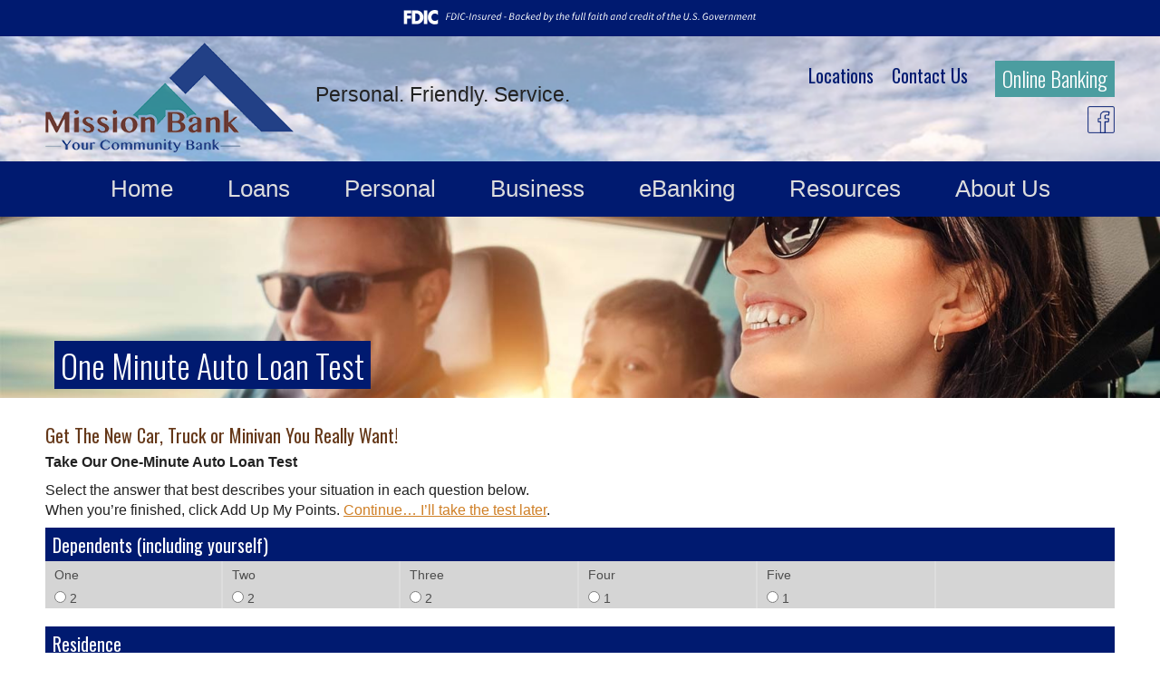

--- FILE ---
content_type: text/html; charset=UTF-8
request_url: https://www.missionbankaz.com/loans/auto-loans/one-minute-auto-loan-test/
body_size: 22212
content:
<!doctype html>
<!--[if IE 8]> 	
<html class="no-js lt-ie9" lang="en">
<![endif]-->
<!--[if !IE]><!--><html class="no-js" lang="en"><!--<![endif]-->  
  <head>
    <meta charset="utf-8" />
    <meta name="viewport" content="width=device-width, initial-scale=1.0, user-scalable=no" />
    
    	<style>
	@import 'https://fonts.googleapis.com/css?family=Oswald:300,400,700';
	</style>
    <link rel="stylesheet" href="https://www.missionbankaz.com/wp-content/themes/BankSiteResponsive_2017/css/foundation.css" />
    <link rel="stylesheet" href="https://www.missionbankaz.com/wp-content/themes/BankSiteResponsive_2017/css/tooltipster.css" />
    <link rel="stylesheet" href="https://www.missionbankaz.com/wp-content/themes/BankSiteResponsive_2017/css/animate.css">
    <link rel="stylesheet" href="https://www.missionbankaz.com/wp-content/themes/BankSiteResponsive_2017/style.css" type="text/css" media="screen" />
	<link rel="stylesheet" href="https://www.missionbankaz.com/wp-content/themes/BankSiteResponsive_2017/colors.css" />
	    		<script>
		var Recaptcha = {
		    reload: function () {
		        grecaptcha.reset();
		    }
		}
		</script>
			<script type="text/javascript">
	  		if (top != self){ 
			top.location.replace(self.location.href);
		}	  
	  	  //if (window.top !== window.self) window.top.location.replace(window.self.location.href);
	  </script>
			<style>img:is([sizes="auto" i], [sizes^="auto," i]) { contain-intrinsic-size: 3000px 1500px }</style>
	
		<!-- All in One SEO Pro 4.8.8 - aioseo.com -->
		<title>One Minute Auto Loan Test | Mission Bank</title>
	<meta name="description" content="Get The New Car, Truck or Minivan You Really Want!Take Our One-Minute Auto Loan TestSelect the answer that best describes your situation in each question below. When you&#039;re finished, click Add Up My Points. Continue... I&#039;ll take the test later.[wpac type=&#039;bankSiteQuestions&#039; archive=&#039;OneMinuteAutoLoanTest&#039; template=&#039;template&#039;]To Find Out What Your Score Means, CLICK HERENote: This chart is for" />
	<meta name="robots" content="max-image-preview:large" />
	<link rel="canonical" href="https://www.missionbankaz.com/loans/auto-loans/one-minute-auto-loan-test/" />
	<meta name="generator" content="All in One SEO Pro (AIOSEO) 4.8.8" />
		<meta property="og:locale" content="en_US" />
		<meta property="og:site_name" content="Mission Bank |" />
		<meta property="og:type" content="article" />
		<meta property="og:title" content="One Minute Auto Loan Test | Mission Bank" />
		<meta property="og:description" content="Get The New Car, Truck or Minivan You Really Want!Take Our One-Minute Auto Loan TestSelect the answer that best describes your situation in each question below. When you&#039;re finished, click Add Up My Points. Continue... I&#039;ll take the test later.[wpac type=&#039;bankSiteQuestions&#039; archive=&#039;OneMinuteAutoLoanTest&#039; template=&#039;template&#039;]To Find Out What Your Score Means, CLICK HERENote: This chart is for" />
		<meta property="og:url" content="https://www.missionbankaz.com/loans/auto-loans/one-minute-auto-loan-test/" />
		<meta property="article:published_time" content="2009-10-26T10:11:26+00:00" />
		<meta property="article:modified_time" content="2018-03-02T22:10:47+00:00" />
		<meta name="twitter:card" content="summary" />
		<meta name="twitter:title" content="One Minute Auto Loan Test | Mission Bank" />
		<meta name="twitter:description" content="Get The New Car, Truck or Minivan You Really Want!Take Our One-Minute Auto Loan TestSelect the answer that best describes your situation in each question below. When you&#039;re finished, click Add Up My Points. Continue... I&#039;ll take the test later.[wpac type=&#039;bankSiteQuestions&#039; archive=&#039;OneMinuteAutoLoanTest&#039; template=&#039;template&#039;]To Find Out What Your Score Means, CLICK HERENote: This chart is for" />
		<script type="application/ld+json" class="aioseo-schema">
			{"@context":"https:\/\/schema.org","@graph":[{"@type":"BreadcrumbList","@id":"https:\/\/www.missionbankaz.com\/loans\/auto-loans\/one-minute-auto-loan-test\/#breadcrumblist","itemListElement":[{"@type":"ListItem","@id":"https:\/\/www.missionbankaz.com#listItem","position":1,"name":"Home","item":"https:\/\/www.missionbankaz.com","nextItem":{"@type":"ListItem","@id":"https:\/\/www.missionbankaz.com\/loans\/#listItem","name":"Loans"}},{"@type":"ListItem","@id":"https:\/\/www.missionbankaz.com\/loans\/#listItem","position":2,"name":"Loans","item":"https:\/\/www.missionbankaz.com\/loans\/","nextItem":{"@type":"ListItem","@id":"https:\/\/www.missionbankaz.com\/loans\/auto-loans\/#listItem","name":"Auto Loans"},"previousItem":{"@type":"ListItem","@id":"https:\/\/www.missionbankaz.com#listItem","name":"Home"}},{"@type":"ListItem","@id":"https:\/\/www.missionbankaz.com\/loans\/auto-loans\/#listItem","position":3,"name":"Auto Loans","item":"https:\/\/www.missionbankaz.com\/loans\/auto-loans\/","nextItem":{"@type":"ListItem","@id":"https:\/\/www.missionbankaz.com\/loans\/auto-loans\/one-minute-auto-loan-test\/#listItem","name":"One Minute Auto Loan Test"},"previousItem":{"@type":"ListItem","@id":"https:\/\/www.missionbankaz.com\/loans\/#listItem","name":"Loans"}},{"@type":"ListItem","@id":"https:\/\/www.missionbankaz.com\/loans\/auto-loans\/one-minute-auto-loan-test\/#listItem","position":4,"name":"One Minute Auto Loan Test","previousItem":{"@type":"ListItem","@id":"https:\/\/www.missionbankaz.com\/loans\/auto-loans\/#listItem","name":"Auto Loans"}}]},{"@type":"Organization","@id":"https:\/\/www.missionbankaz.com\/#organization","name":"Mission Bank","url":"https:\/\/www.missionbankaz.com\/"},{"@type":"WebPage","@id":"https:\/\/www.missionbankaz.com\/loans\/auto-loans\/one-minute-auto-loan-test\/#webpage","url":"https:\/\/www.missionbankaz.com\/loans\/auto-loans\/one-minute-auto-loan-test\/","name":"One Minute Auto Loan Test | Mission Bank","description":"Get The New Car, Truck or Minivan You Really Want!Take Our One-Minute Auto Loan TestSelect the answer that best describes your situation in each question below. When you're finished, click Add Up My Points. Continue... I'll take the test later.[wpac type='bankSiteQuestions' archive='OneMinuteAutoLoanTest' template='template']To Find Out What Your Score Means, CLICK HERENote: This chart is for","inLanguage":"en-US","isPartOf":{"@id":"https:\/\/www.missionbankaz.com\/#website"},"breadcrumb":{"@id":"https:\/\/www.missionbankaz.com\/loans\/auto-loans\/one-minute-auto-loan-test\/#breadcrumblist"},"datePublished":"2009-10-26T10:11:26-07:00","dateModified":"2018-03-02T15:10:47-07:00"},{"@type":"WebSite","@id":"https:\/\/www.missionbankaz.com\/#website","url":"https:\/\/www.missionbankaz.com\/","name":"Mission Bank","inLanguage":"en-US","publisher":{"@id":"https:\/\/www.missionbankaz.com\/#organization"}}]}
		</script>
		<!-- All in One SEO Pro -->

<link rel='stylesheet' id='post_relate_css-css' href='https://www.missionbankaz.com/wp-content/themes/BankSiteResponsive_2017/lib/plugins/post_relations/style.css?ver=6.8.3' type='text/css' media='all' />
<link rel='stylesheet' id='print-css-css' href='https://www.missionbankaz.com/wp-content/themes/BankSiteResponsive_2017/lib/plugins/print/print-style.css?ver=6.8.3' type='text/css' media='print' />
<link rel='stylesheet' id='wp-block-library-css' href='https://www.missionbankaz.com/wp-includes/css/dist/block-library/style.min.css?ver=6.8.3' type='text/css' media='all' />
<style id='classic-theme-styles-inline-css' type='text/css'>
/*! This file is auto-generated */
.wp-block-button__link{color:#fff;background-color:#32373c;border-radius:9999px;box-shadow:none;text-decoration:none;padding:calc(.667em + 2px) calc(1.333em + 2px);font-size:1.125em}.wp-block-file__button{background:#32373c;color:#fff;text-decoration:none}
</style>
<style id='global-styles-inline-css' type='text/css'>
:root{--wp--preset--aspect-ratio--square: 1;--wp--preset--aspect-ratio--4-3: 4/3;--wp--preset--aspect-ratio--3-4: 3/4;--wp--preset--aspect-ratio--3-2: 3/2;--wp--preset--aspect-ratio--2-3: 2/3;--wp--preset--aspect-ratio--16-9: 16/9;--wp--preset--aspect-ratio--9-16: 9/16;--wp--preset--color--black: #000000;--wp--preset--color--cyan-bluish-gray: #abb8c3;--wp--preset--color--white: #ffffff;--wp--preset--color--pale-pink: #f78da7;--wp--preset--color--vivid-red: #cf2e2e;--wp--preset--color--luminous-vivid-orange: #ff6900;--wp--preset--color--luminous-vivid-amber: #fcb900;--wp--preset--color--light-green-cyan: #7bdcb5;--wp--preset--color--vivid-green-cyan: #00d084;--wp--preset--color--pale-cyan-blue: #8ed1fc;--wp--preset--color--vivid-cyan-blue: #0693e3;--wp--preset--color--vivid-purple: #9b51e0;--wp--preset--gradient--vivid-cyan-blue-to-vivid-purple: linear-gradient(135deg,rgba(6,147,227,1) 0%,rgb(155,81,224) 100%);--wp--preset--gradient--light-green-cyan-to-vivid-green-cyan: linear-gradient(135deg,rgb(122,220,180) 0%,rgb(0,208,130) 100%);--wp--preset--gradient--luminous-vivid-amber-to-luminous-vivid-orange: linear-gradient(135deg,rgba(252,185,0,1) 0%,rgba(255,105,0,1) 100%);--wp--preset--gradient--luminous-vivid-orange-to-vivid-red: linear-gradient(135deg,rgba(255,105,0,1) 0%,rgb(207,46,46) 100%);--wp--preset--gradient--very-light-gray-to-cyan-bluish-gray: linear-gradient(135deg,rgb(238,238,238) 0%,rgb(169,184,195) 100%);--wp--preset--gradient--cool-to-warm-spectrum: linear-gradient(135deg,rgb(74,234,220) 0%,rgb(151,120,209) 20%,rgb(207,42,186) 40%,rgb(238,44,130) 60%,rgb(251,105,98) 80%,rgb(254,248,76) 100%);--wp--preset--gradient--blush-light-purple: linear-gradient(135deg,rgb(255,206,236) 0%,rgb(152,150,240) 100%);--wp--preset--gradient--blush-bordeaux: linear-gradient(135deg,rgb(254,205,165) 0%,rgb(254,45,45) 50%,rgb(107,0,62) 100%);--wp--preset--gradient--luminous-dusk: linear-gradient(135deg,rgb(255,203,112) 0%,rgb(199,81,192) 50%,rgb(65,88,208) 100%);--wp--preset--gradient--pale-ocean: linear-gradient(135deg,rgb(255,245,203) 0%,rgb(182,227,212) 50%,rgb(51,167,181) 100%);--wp--preset--gradient--electric-grass: linear-gradient(135deg,rgb(202,248,128) 0%,rgb(113,206,126) 100%);--wp--preset--gradient--midnight: linear-gradient(135deg,rgb(2,3,129) 0%,rgb(40,116,252) 100%);--wp--preset--font-size--small: 13px;--wp--preset--font-size--medium: 20px;--wp--preset--font-size--large: 36px;--wp--preset--font-size--x-large: 42px;--wp--preset--spacing--20: 0.44rem;--wp--preset--spacing--30: 0.67rem;--wp--preset--spacing--40: 1rem;--wp--preset--spacing--50: 1.5rem;--wp--preset--spacing--60: 2.25rem;--wp--preset--spacing--70: 3.38rem;--wp--preset--spacing--80: 5.06rem;--wp--preset--shadow--natural: 6px 6px 9px rgba(0, 0, 0, 0.2);--wp--preset--shadow--deep: 12px 12px 50px rgba(0, 0, 0, 0.4);--wp--preset--shadow--sharp: 6px 6px 0px rgba(0, 0, 0, 0.2);--wp--preset--shadow--outlined: 6px 6px 0px -3px rgba(255, 255, 255, 1), 6px 6px rgba(0, 0, 0, 1);--wp--preset--shadow--crisp: 6px 6px 0px rgba(0, 0, 0, 1);}:where(.is-layout-flex){gap: 0.5em;}:where(.is-layout-grid){gap: 0.5em;}body .is-layout-flex{display: flex;}.is-layout-flex{flex-wrap: wrap;align-items: center;}.is-layout-flex > :is(*, div){margin: 0;}body .is-layout-grid{display: grid;}.is-layout-grid > :is(*, div){margin: 0;}:where(.wp-block-columns.is-layout-flex){gap: 2em;}:where(.wp-block-columns.is-layout-grid){gap: 2em;}:where(.wp-block-post-template.is-layout-flex){gap: 1.25em;}:where(.wp-block-post-template.is-layout-grid){gap: 1.25em;}.has-black-color{color: var(--wp--preset--color--black) !important;}.has-cyan-bluish-gray-color{color: var(--wp--preset--color--cyan-bluish-gray) !important;}.has-white-color{color: var(--wp--preset--color--white) !important;}.has-pale-pink-color{color: var(--wp--preset--color--pale-pink) !important;}.has-vivid-red-color{color: var(--wp--preset--color--vivid-red) !important;}.has-luminous-vivid-orange-color{color: var(--wp--preset--color--luminous-vivid-orange) !important;}.has-luminous-vivid-amber-color{color: var(--wp--preset--color--luminous-vivid-amber) !important;}.has-light-green-cyan-color{color: var(--wp--preset--color--light-green-cyan) !important;}.has-vivid-green-cyan-color{color: var(--wp--preset--color--vivid-green-cyan) !important;}.has-pale-cyan-blue-color{color: var(--wp--preset--color--pale-cyan-blue) !important;}.has-vivid-cyan-blue-color{color: var(--wp--preset--color--vivid-cyan-blue) !important;}.has-vivid-purple-color{color: var(--wp--preset--color--vivid-purple) !important;}.has-black-background-color{background-color: var(--wp--preset--color--black) !important;}.has-cyan-bluish-gray-background-color{background-color: var(--wp--preset--color--cyan-bluish-gray) !important;}.has-white-background-color{background-color: var(--wp--preset--color--white) !important;}.has-pale-pink-background-color{background-color: var(--wp--preset--color--pale-pink) !important;}.has-vivid-red-background-color{background-color: var(--wp--preset--color--vivid-red) !important;}.has-luminous-vivid-orange-background-color{background-color: var(--wp--preset--color--luminous-vivid-orange) !important;}.has-luminous-vivid-amber-background-color{background-color: var(--wp--preset--color--luminous-vivid-amber) !important;}.has-light-green-cyan-background-color{background-color: var(--wp--preset--color--light-green-cyan) !important;}.has-vivid-green-cyan-background-color{background-color: var(--wp--preset--color--vivid-green-cyan) !important;}.has-pale-cyan-blue-background-color{background-color: var(--wp--preset--color--pale-cyan-blue) !important;}.has-vivid-cyan-blue-background-color{background-color: var(--wp--preset--color--vivid-cyan-blue) !important;}.has-vivid-purple-background-color{background-color: var(--wp--preset--color--vivid-purple) !important;}.has-black-border-color{border-color: var(--wp--preset--color--black) !important;}.has-cyan-bluish-gray-border-color{border-color: var(--wp--preset--color--cyan-bluish-gray) !important;}.has-white-border-color{border-color: var(--wp--preset--color--white) !important;}.has-pale-pink-border-color{border-color: var(--wp--preset--color--pale-pink) !important;}.has-vivid-red-border-color{border-color: var(--wp--preset--color--vivid-red) !important;}.has-luminous-vivid-orange-border-color{border-color: var(--wp--preset--color--luminous-vivid-orange) !important;}.has-luminous-vivid-amber-border-color{border-color: var(--wp--preset--color--luminous-vivid-amber) !important;}.has-light-green-cyan-border-color{border-color: var(--wp--preset--color--light-green-cyan) !important;}.has-vivid-green-cyan-border-color{border-color: var(--wp--preset--color--vivid-green-cyan) !important;}.has-pale-cyan-blue-border-color{border-color: var(--wp--preset--color--pale-cyan-blue) !important;}.has-vivid-cyan-blue-border-color{border-color: var(--wp--preset--color--vivid-cyan-blue) !important;}.has-vivid-purple-border-color{border-color: var(--wp--preset--color--vivid-purple) !important;}.has-vivid-cyan-blue-to-vivid-purple-gradient-background{background: var(--wp--preset--gradient--vivid-cyan-blue-to-vivid-purple) !important;}.has-light-green-cyan-to-vivid-green-cyan-gradient-background{background: var(--wp--preset--gradient--light-green-cyan-to-vivid-green-cyan) !important;}.has-luminous-vivid-amber-to-luminous-vivid-orange-gradient-background{background: var(--wp--preset--gradient--luminous-vivid-amber-to-luminous-vivid-orange) !important;}.has-luminous-vivid-orange-to-vivid-red-gradient-background{background: var(--wp--preset--gradient--luminous-vivid-orange-to-vivid-red) !important;}.has-very-light-gray-to-cyan-bluish-gray-gradient-background{background: var(--wp--preset--gradient--very-light-gray-to-cyan-bluish-gray) !important;}.has-cool-to-warm-spectrum-gradient-background{background: var(--wp--preset--gradient--cool-to-warm-spectrum) !important;}.has-blush-light-purple-gradient-background{background: var(--wp--preset--gradient--blush-light-purple) !important;}.has-blush-bordeaux-gradient-background{background: var(--wp--preset--gradient--blush-bordeaux) !important;}.has-luminous-dusk-gradient-background{background: var(--wp--preset--gradient--luminous-dusk) !important;}.has-pale-ocean-gradient-background{background: var(--wp--preset--gradient--pale-ocean) !important;}.has-electric-grass-gradient-background{background: var(--wp--preset--gradient--electric-grass) !important;}.has-midnight-gradient-background{background: var(--wp--preset--gradient--midnight) !important;}.has-small-font-size{font-size: var(--wp--preset--font-size--small) !important;}.has-medium-font-size{font-size: var(--wp--preset--font-size--medium) !important;}.has-large-font-size{font-size: var(--wp--preset--font-size--large) !important;}.has-x-large-font-size{font-size: var(--wp--preset--font-size--x-large) !important;}
:where(.wp-block-post-template.is-layout-flex){gap: 1.25em;}:where(.wp-block-post-template.is-layout-grid){gap: 1.25em;}
:where(.wp-block-columns.is-layout-flex){gap: 2em;}:where(.wp-block-columns.is-layout-grid){gap: 2em;}
:root :where(.wp-block-pullquote){font-size: 1.5em;line-height: 1.6;}
</style>
<link rel='stylesheet' id='fdic-badge-styles-css' href='https://www.missionbankaz.com/wp-content/plugins/FDIC-badge/css/fdic-badge-styles.css?ver=6.8.3' type='text/css' media='all' />
<link rel='stylesheet' id='rhinoslider-css-css' href='https://www.missionbankaz.com/wp-content/plugins/banksite-slider/rhinoslider-1.05.css?ver=6.8.3' type='text/css' media='all' />
<link rel='stylesheet' id='wp-polls-css' href='https://www.missionbankaz.com/wp-content/plugins/wp-polls/polls-css.css?ver=2.77.3' type='text/css' media='all' />
<style id='wp-polls-inline-css' type='text/css'>
.wp-polls .pollbar {
	margin: 1px;
	font-size: 6px;
	line-height: 8px;
	height: 8px;
	background-image: url('https://www.missionbankaz.com/wp-content/plugins/wp-polls/images/default/pollbg.gif');
	border: 1px solid #c8c8c8;
}

</style>
<link rel='stylesheet' id='tablepress-default-css' href='https://www.missionbankaz.com/wp-content/plugins/tablepress/css/build/default.css?ver=3.2.5' type='text/css' media='all' />
<script type="text/javascript" src="https://www.missionbankaz.com/wp-includes/js/jquery/jquery.min.js?ver=3.7.1" id="jquery-core-js"></script>
<script type="text/javascript" src="https://www.missionbankaz.com/wp-content/plugins/jquery-legacy/jquery/jquery-migrate.min.js?ver=3.3.2" id="jquery-migrate-js"></script>
<script type="text/javascript" src="https://www.missionbankaz.com/wp-content/plugins/banksite-slider/js/rhinoslider-1.05.min.js?ver=6.8.3" id="rhinoslider-js"></script>
<script type="text/javascript" src="https://www.missionbankaz.com/wp-content/plugins/banksite-slider/js/mousewheel.js?ver=6.8.3" id="mousewheel-js"></script>
<script type="text/javascript" src="https://www.missionbankaz.com/wp-content/plugins/banksite-slider/js/easing.js?ver=6.8.3" id="easing-js"></script>
<script type="text/javascript" src="https://www.missionbankaz.com/wp-content/plugins/jquery-legacy/jquery/jquery-live.js?ver=6.8.3" id="jquery-live-js"></script>
<script type="text/javascript" src="https://www.missionbankaz.com/wp-content/plugins/banksite-external-links/js/external-link.js?ver=6.8.3" id="banksite-external-links-js"></script>

<link rel='shortlink' href='https://www.missionbankaz.com/?p=155' />
<link rel="alternate" title="oEmbed (JSON)" type="application/json+oembed" href="https://www.missionbankaz.com/wp-json/oembed/1.0/embed?url=https%3A%2F%2Fwww.missionbankaz.com%2Floans%2Fauto-loans%2Fone-minute-auto-loan-test%2F" />
<link rel="alternate" title="oEmbed (XML)" type="text/xml+oembed" href="https://www.missionbankaz.com/wp-json/oembed/1.0/embed?url=https%3A%2F%2Fwww.missionbankaz.com%2Floans%2Fauto-loans%2Fone-minute-auto-loan-test%2F&#038;format=xml" />
	<style>
		.gm-style .gm-style-mtc button{
			background: none padding-box rgb(255, 255, 255) !important;
		    display: table-cell !important;
		    border: 0px !important;
		    margin: 0px !important;
		    padding: 0px 17px !important;
		    text-transform: none !important;
		    appearance: none !important;
		    position: relative !important;
		    cursor: pointer !important;
		    user-select: none !important;
		    direction: ltr !important;
		    overflow: hidden !important;
		    text-align: center !important;
		    height: 40px !important;
		    vertical-align: middle !important;
		    color: rgb(0, 0, 0) !important;
		    font-family: Roboto, Arial, sans-serif !important;
		    font-size: 18px !important;
		    border-bottom-left-radius: 2px !important;
		    border-top-left-radius: 2px !important;
		    box-shadow: rgb(0 0 0 / 30%) 0px 1px 4px -1px !important;
		    min-width: 39px !important;
		    font-weight: 500 !important;
		}
		
		.gm-style .gm-style-mtc li span, .gm-style .gm-style-mtc li label{
			color: black !important;
		    font-family: Roboto, Arial, sans-serif !important;
		    
		    font-size: 18px !important;
		    
		}
	</style>
	<script type="text/javascript" src="https://www.missionbankaz.com/wp-content/plugins/bankSITE-baner/js/jquery.cookie.js"></script><script type="text/javascript">
		var bn_link = ""
		var bn_id = ""
		var bn_once = ""
		var bn_timeout = "90000"
	</script><style type="text/css">
				.paragrafDiv h1, 
				.paragrafDiv h2, 
				.paragrafDiv h3, 
				.paragrafDiv h4, 
				.paragrafDiv h5, 
				.paragrafDiv h6, 
				.paragrafDiv h7, 
				.paragrafDiv p, 
				.paragrafDiv strong, 
				.paragrafDiv i, 
				.paragrafDiv b, 
				.paragrafDiv span, 
				.paragrafDiv div, 
				.paragrafDiv small, 
				.paragrafDiv big{
					color:#}
				.wp-baner-text div.paragrafDiv{
					padding: 0 80px;
					max-width:1200px;
					width:100%;
					margin:0 auto;
				}
	</style><script type="text/javascript" src="https://www.missionbankaz.com/wp-content/plugins/bankSITE-baner/js/bnMain.js"></script><link href="https://www.missionbankaz.com/wp-content/plugins/bankSITE-baner/bnMain.css" type="text/css" rel="stylesheet" />		<script>
			var no_popup = '["theformsgroup.net","missionbankaz.com","secureinternetbank.com"]';
		</script>
		<script type='text/javascript'>
			var baseURL='https://www.missionbankaz.com/';
			var imagesPath='https://www.missionbankaz.com/wp-content/themes/BankSiteResponsive_2017/lib/images/';
			var adminAjax='https://www.missionbankaz.com/wp-admin/admin-ajax.php';
			var themeUrl='https://www.missionbankaz.com/wp-content/themes/BankSiteResponsive_2017/';
			var preloaderImg='https://www.missionbankaz.com/wp-content/themes/BankSiteResponsive_2017/images/loader.gif';
		</script> 
    <script src="https://www.missionbankaz.com/wp-content/themes/BankSiteResponsive_2017/js/vendor/modernizr.js"></script>
    
      <!--[if lt IE 9]>	
		<link rel="stylesheet" href="https://www.missionbankaz.com/wp-content/themes/BankSiteResponsive_2017/ie.css">
	<![endif]-->
	<script src="https://www.missionbankaz.com/wp-content/themes/BankSiteResponsive_2017/js/theme.js"></script>
	<script src="https://www.missionbankaz.com/wp-content/themes/BankSiteResponsive_2017/js/jquery.tooltipster.min.js"></script>
	<link rel="stylesheet" href="https://www.missionbankaz.com/wp-content/themes/BankSiteResponsive_2017/gravity-fix.css" />
  </head>
<body class="fade-out">
	<div class="fdic-badge-wrapper fdic_sticky" style="background-color: #001a70;"><div class="row"><div class="large-16 medium-16 small-16 columns"><img src="https://www.missionbankaz.com/wp-content/plugins/FDIC-badge/images/fdic-digital-sign-white.svg" alt="FDIC Badge"></div></div></div><div class="menu-holder ">
<div class="top-section-str">
 	 <div class="row top-section">
     	<div class="large-9 medium-11 small-16 small-centered-logo columns">
        	<a href="https://www.missionbankaz.com"><img src="https://www.missionbankaz.com/wp-content/themes/BankSiteResponsive_2017/img/logo.png" alt="Image For: Logo" /></a>
        	<h4>Personal. Friendly. Service.</h4>
        </div>
        <div class="large-7 medium-5 small-16 columns top-menu-small">
            <div class="row">
				<div class="large-16 medium-16 small-16 columns top-menu">
					<div class="stay-mid">
					<div class="ob-phone-info">
						<a href="#" data-reveal-id="ob-widget" class="button button-blue" style="font-size: 23px !important;">Online Banking</a>
					</div>
					<ul>
					<li id="menu-item-2896" class="menu-item menu-item-type-custom menu-item-object-custom menu-item-2896"><a href="https://www.missionbankaz.com/convenient-locations/">Locations</a></li>
<li id="menu-item-3209" class="menu-item menu-item-type-post_type menu-item-object-page menu-item-3209"><a href="https://www.missionbankaz.com/contact-us/">Contact Us</a></li>
					</ul>
					<div class="social-logos">
								                <a href="https://www.facebook.com/Mission-Bank-1697963310455150/"><img src="https://www.missionbankaz.com/wp-content/themes/BankSiteResponsive_2017/img/social-icons/facebook-icon.png" alt="Icon For: Facebook" /></a>
																				            </div>
					</div>
                </div>
            </div>
        </div>
     </div>
</div>
<div class="main-menu-wrapper" style="background: #001a70;">
	     <div class="row">
		     <div class="large-16 medium-16 columns menu-wrapper">
	        	  <!-- Navigation -->
	              <nav class="top-bar hide-for-medium-up" data-topbar data-options="mobile_show_parent_link: true">
	                <ul class="title-area">
	                  <!-- Title Area -->
	                  <li class="name show-for-small-only">
	                    <h1>
	                      <a href="#">
	                       Click on Menu	                      </a>
	                    </h1>
	                  </li>
	                  <li class="toggle-topbar menu-icon"><a href="#"><span>menu</span></a></li>
	                </ul>
	         
	                <section class="top-bar-section">
							 <ul id="main-menu-ul" class="left"><li id="menu-item-3369" class="menu-item menu-item-type-post_type menu-item-object-page menu-item-home menu-item-3369"><a href="https://www.missionbankaz.com/">Home</a></li>
<li id="menu-item-3310" class="menu-item menu-item-type-custom menu-item-object-custom menu-item-has-children has-dropdown menu-item-3310"><a>Loans</a>
<ul class="sub-menu dropdown">
	<li id="menu-item-3835" class="menu-item menu-item-type-post_type menu-item-object-page menu-item-3835"><a href="https://www.missionbankaz.com/business/business-loans/">Business</a></li>
	<li id="menu-item-2619" class="menu-item menu-item-type-post_type menu-item-object-page menu-item-2619"><a href="https://www.missionbankaz.com/loans/home-equity-loans/">Home Equity</a></li>
	<li id="menu-item-3275" class="menu-item menu-item-type-post_type menu-item-object-page menu-item-3275"><a href="https://www.missionbankaz.com/loans/personal-loans/">Personal</a></li>
	<li id="menu-item-2618" class="menu-item menu-item-type-post_type menu-item-object-page menu-item-2618"><a href="https://www.missionbankaz.com/loans/credit-cards/">Credit Cards</a></li>
	<li id="menu-item-3296" class="menu-item menu-item-type-post_type menu-item-object-page menu-item-3296"><a href="https://www.missionbankaz.com/resources/credit-report/">Credit Report</a></li>
</ul>
</li>
<li id="menu-item-3307" class="menu-item menu-item-type-custom menu-item-object-custom menu-item-has-children has-dropdown menu-item-3307"><a>Personal</a>
<ul class="sub-menu dropdown">
	<li id="menu-item-2725" class="menu-item menu-item-type-post_type menu-item-object-page menu-item-2725"><a href="https://www.missionbankaz.com/personal/deposit-products/">Checking &#038; Savings</a></li>
	<li id="menu-item-3263" class="menu-item menu-item-type-post_type menu-item-object-page menu-item-3263"><a href="https://www.missionbankaz.com/personal/investment-products/individual-retirement-account/">IRA&#8217;s</a></li>
</ul>
</li>
<li id="menu-item-3308" class="menu-item menu-item-type-custom menu-item-object-custom menu-item-has-children has-dropdown menu-item-3308"><a>Business</a>
<ul class="sub-menu dropdown">
	<li id="menu-item-2615" class="menu-item menu-item-type-post_type menu-item-object-page menu-item-2615"><a href="https://www.missionbankaz.com/business/business-loans/">Loans</a></li>
	<li id="menu-item-2614" class="menu-item menu-item-type-post_type menu-item-object-page menu-item-2614"><a href="https://www.missionbankaz.com/business/business-checking-savings/">Checking &#038; Savings</a></li>
	<li id="menu-item-3690" class="menu-item menu-item-type-post_type menu-item-object-page menu-item-3690"><a href="https://www.missionbankaz.com/business-certificate-of-deposit/">Certificate of Deposit</a></li>
	<li id="menu-item-2613" class="menu-item menu-item-type-post_type menu-item-object-page menu-item-2613"><a href="https://www.missionbankaz.com/business/beneficial-ownership/">Beneficial Ownership</a></li>
</ul>
</li>
<li id="menu-item-4084" class="menu-item menu-item-type-custom menu-item-object-custom menu-item-has-children has-dropdown menu-item-4084"><a>eBanking</a>
<ul class="sub-menu dropdown">
	<li id="menu-item-2611" class="menu-item menu-item-type-post_type menu-item-object-page menu-item-2611"><a href="https://www.missionbankaz.com/personal/online-banking/">Online Banking</a></li>
	<li id="menu-item-3691" class="menu-item menu-item-type-post_type menu-item-object-page menu-item-3691"><a href="https://www.missionbankaz.com/business-banking-online/">Business Banking Online</a></li>
	<li id="menu-item-3653" class="menu-item menu-item-type-post_type menu-item-object-page menu-item-3653"><a href="https://www.missionbankaz.com/mobile-banking/">Mobile Banking</a></li>
	<li id="menu-item-3654" class="menu-item menu-item-type-post_type menu-item-object-page menu-item-3654"><a href="https://www.missionbankaz.com/mobile-deposit/">Mobile Deposit</a></li>
	<li id="menu-item-4175" class="menu-item menu-item-type-post_type menu-item-object-page menu-item-4175"><a href="https://www.missionbankaz.com/zelle/">Zelle®</a></li>
	<li id="menu-item-3655" class="menu-item menu-item-type-post_type menu-item-object-page menu-item-3655"><a href="https://www.missionbankaz.com/cyber-security/">Cyber Security</a></li>
	<li id="menu-item-3648" class="menu-item menu-item-type-post_type menu-item-object-page menu-item-3648"><a href="https://www.missionbankaz.com/online-banking-bill-pay-agreements-disclosures/">Agreement &#038; Disclosures</a></li>
</ul>
</li>
<li id="menu-item-3309" class="menu-item menu-item-type-custom menu-item-object-custom menu-item-has-children has-dropdown menu-item-3309"><a>Resources</a>
<ul class="sub-menu dropdown">
	<li id="menu-item-3562" class="menu-item menu-item-type-post_type menu-item-object-page menu-item-3562"><a href="https://www.missionbankaz.com/education-center/">Education Center</a></li>
	<li id="menu-item-3745" class="menu-item menu-item-type-post_type menu-item-object-page menu-item-3745"><a href="https://www.missionbankaz.com/faqs/">FAQs</a></li>
	<li id="menu-item-3294" class="menu-item menu-item-type-post_type menu-item-object-page menu-item-3294"><a href="https://www.missionbankaz.com/resources/calculators/">Financial Calculators</a></li>
	<li id="menu-item-3295" class="menu-item menu-item-type-post_type menu-item-object-page menu-item-3295"><a href="https://www.missionbankaz.com/resources/consumer-alerts/">Consumer Alerts</a></li>
	<li id="menu-item-3297" class="menu-item menu-item-type-post_type menu-item-object-page menu-item-3297"><a href="https://www.missionbankaz.com/resources/kids-corner/">Kids Corner</a></li>
	<li id="menu-item-3299" class="menu-item menu-item-type-post_type menu-item-object-page menu-item-3299"><a href="https://www.missionbankaz.com/resources/money-matters-for-students/">Money Matters for Students</a></li>
	<li id="menu-item-3298" class="menu-item menu-item-type-post_type menu-item-object-page menu-item-3298"><a href="https://www.missionbankaz.com/resources/check-order-form/">Reorder Checks</a></li>
	<li id="menu-item-3660" class="menu-item menu-item-type-post_type menu-item-object-page menu-item-3660"><a href="https://www.missionbankaz.com/e-banking-disclosures-and-agreements/">Disclosures, Agreements, and Policies</a></li>
</ul>
</li>
<li id="menu-item-3361" class="menu-item menu-item-type-custom menu-item-object-custom menu-item-has-children has-dropdown menu-item-3361"><a>About Us</a>
<ul class="sub-menu dropdown">
	<li id="menu-item-2604" class="menu-item menu-item-type-post_type menu-item-object-page menu-item-2604"><a href="https://www.missionbankaz.com/about-us/">About Us</a></li>
	<li id="menu-item-2677" class="menu-item menu-item-type-post_type menu-item-object-page menu-item-2677"><a href="https://www.missionbankaz.com/about-us/board-of-directors/">Board of Directors</a></li>
	<li id="menu-item-2676" class="menu-item menu-item-type-post_type menu-item-object-page menu-item-2676"><a href="https://www.missionbankaz.com/about-us/bank-officers/">Bank Officers</a></li>
	<li id="menu-item-2603" class="menu-item menu-item-type-post_type menu-item-object-page menu-item-2603"><a href="https://www.missionbankaz.com/convenient-locations/">Locations &#038; Holidays</a></li>
	<li id="menu-item-2602" class="menu-item menu-item-type-post_type menu-item-object-page menu-item-2602"><a href="https://www.missionbankaz.com/employment-opportunities/">Work @ Mission Bank</a></li>
	<li id="menu-item-2606" class="menu-item menu-item-type-post_type menu-item-object-page menu-item-2606"><a href="https://www.missionbankaz.com/whats-new/">What&#8217;s New At The Bank</a></li>
	<li id="menu-item-3607" class="menu-item menu-item-type-post_type menu-item-object-page menu-item-3607"><a href="https://www.missionbankaz.com/community-benefit-program/">Community Benefit Program</a></li>
</ul>
</li>
</ul>	                      		
	                </section>
	              </nav>
	          </div>
	     </div>
     </div>
     <div class="mega-menu-wrapper show-for-medium-up">
	     <ul id="main-menu-ul-max" class="left"><li id="menu-item-3369" class="menu-item menu-item-type-post_type menu-item-object-page menu-item-home"><a href="https://www.missionbankaz.com/"><span class="kure-wrapp">Home</span><br /><span class="sub"></span></a></li>
<li id="menu-item-3310" class="menu-item menu-item-type-custom menu-item-object-custom menu-item-has-children"><a><span class="kure-wrapp">Loans</span><br /><span class="sub"></span></a>
<div class="custom-sub"><ul class="sub-menu">
	<li id="menu-item-3835" class="menu-item menu-item-type-post_type menu-item-object-page"><a href="https://www.missionbankaz.com/business/business-loans/"><span class="kure-wrapp">Business</span><br /><span class="sub">Let us help you find the financing that works for YOUR business.</span></a></li>
	<li id="menu-item-2619" class="menu-item menu-item-type-post_type menu-item-object-page"><a href="https://www.missionbankaz.com/loans/home-equity-loans/"><span class="kure-wrapp">Home Equity</span><br /><span class="sub">We offer Loans and Lines of Credit to suit your needs.</span></a></li>
	<li id="menu-item-3275" class="menu-item menu-item-type-post_type menu-item-object-page"><a href="https://www.missionbankaz.com/loans/personal-loans/"><span class="kure-wrapp">Personal</span><br /><span class="sub">We’ll work together to design a financing strategy that will work best for you, to attain YOUR goals.</span></a></li>
	<li id="menu-item-2618" class="menu-item menu-item-type-post_type menu-item-object-page"><a href="https://www.missionbankaz.com/loans/credit-cards/"><span class="kure-wrapp">Credit Cards</span><br /><span class="sub">Great for establishing credit or as a basic card for everything from emergencies to everyday use.</span></a></li>
	<li id="menu-item-3296" class="menu-item menu-item-type-post_type menu-item-object-page"><a href="https://www.missionbankaz.com/resources/credit-report/"><span class="kure-wrapp">Credit Report</span><br /><span class="sub">Spot identity theft early. Review your free credit report early.</span></a></li>
</ul></div>
</li>
<li id="menu-item-3307" class="menu-item menu-item-type-custom menu-item-object-custom menu-item-has-children"><a><span class="kure-wrapp">Personal</span><br /><span class="sub"></span></a>
<div class="custom-sub"><ul class="sub-menu">
	<li id="menu-item-2725" class="menu-item menu-item-type-post_type menu-item-object-page"><a href="https://www.missionbankaz.com/personal/deposit-products/"><span class="kure-wrapp">Checking &#038; Savings</span><br /><span class="sub">Accounts and services to help you meet your financial goals.</span></a></li>
	<li id="menu-item-3263" class="menu-item menu-item-type-post_type menu-item-object-page"><a href="https://www.missionbankaz.com/personal/investment-products/individual-retirement-account/"><span class="kure-wrapp">IRA&#8217;s</span><br /><span class="sub">A great way to save for a secure retirement.</span></a></li>
</ul></div>
</li>
<li id="menu-item-3308" class="menu-item menu-item-type-custom menu-item-object-custom menu-item-has-children"><a><span class="kure-wrapp">Business</span><br /><span class="sub"></span></a>
<div class="custom-sub"><ul class="sub-menu">
	<li id="menu-item-2615" class="menu-item menu-item-type-post_type menu-item-object-page"><a href="https://www.missionbankaz.com/business/business-loans/"><span class="kure-wrapp">Loans</span><br /><span class="sub">Let us help you find the financing that works for YOUR business.</span></a></li>
	<li id="menu-item-2614" class="menu-item menu-item-type-post_type menu-item-object-page"><a href="https://www.missionbankaz.com/business/business-checking-savings/"><span class="kure-wrapp">Checking &#038; Savings</span><br /><span class="sub">Accounts &#038; Services to meet your business needs.</span></a></li>
	<li id="menu-item-3690" class="menu-item menu-item-type-post_type menu-item-object-page"><a href="https://www.missionbankaz.com/business-certificate-of-deposit/"><span class="kure-wrapp">Certificate of Deposit</span><br /><span class="sub">Help your money grow by choosing from a wide variety of terms.</span></a></li>
	<li id="menu-item-2613" class="menu-item menu-item-type-post_type menu-item-object-page"><a href="https://www.missionbankaz.com/business/beneficial-ownership/"><span class="kure-wrapp">Beneficial Ownership</span><br /><span class="sub">What you need to know about the requirements of Beneficial Ownership.</span></a></li>
</ul></div>
</li>
<li id="menu-item-4084" class="menu-item menu-item-type-custom menu-item-object-custom menu-item-has-children"><a><span class="kure-wrapp">eBanking</span><br /><span class="sub"></span></a>
<div class="custom-sub"><ul class="sub-menu">
	<li id="menu-item-2611" class="menu-item menu-item-type-post_type menu-item-object-page"><a href="https://www.missionbankaz.com/personal/online-banking/"><span class="kure-wrapp">Online Banking</span><br /><span class="sub">Secure, easy, and convenient access to your accounts, 24/7.</span></a></li>
	<li id="menu-item-3691" class="menu-item menu-item-type-post_type menu-item-object-page"><a href="https://www.missionbankaz.com/business-banking-online/"><span class="kure-wrapp">Business Banking Online</span><br /><span class="sub">Access to your accounts for you and your designated staff.</span></a></li>
	<li id="menu-item-3653" class="menu-item menu-item-type-post_type menu-item-object-page"><a href="https://www.missionbankaz.com/mobile-banking/"><span class="kure-wrapp">Mobile Banking</span><br /><span class="sub">Bank Anytime, Anywhere.</span></a></li>
	<li id="menu-item-3654" class="menu-item menu-item-type-post_type menu-item-object-page"><a href="https://www.missionbankaz.com/mobile-deposit/"><span class="kure-wrapp">Mobile Deposit</span><br /><span class="sub">Submit deposits using your Smart Phone or Tablet.</span></a></li>
	<li id="menu-item-4175" class="menu-item menu-item-type-post_type menu-item-object-page"><a href="https://www.missionbankaz.com/zelle/"><span class="kure-wrapp">Zelle®</span><br /><span class="sub">Send and receive money with Zelle®</span></a></li>
	<li id="menu-item-3655" class="menu-item menu-item-type-post_type menu-item-object-page"><a href="https://www.missionbankaz.com/cyber-security/"><span class="kure-wrapp">Cyber Security</span><br /><span class="sub">Safeguard your information with these tips and recommendations.</span></a></li>
	<li id="menu-item-3648" class="menu-item menu-item-type-post_type menu-item-object-page"><a href="https://www.missionbankaz.com/online-banking-bill-pay-agreements-disclosures/"><span class="kure-wrapp">Agreement &#038; Disclosures</span><br /><span class="sub">All the legal stuff covering our Online Banking applications.</span></a></li>
</ul></div>
</li>
<li id="menu-item-3309" class="menu-item menu-item-type-custom menu-item-object-custom menu-item-has-children"><a><span class="kure-wrapp">Resources</span><br /><span class="sub"></span></a>
<div class="custom-sub"><ul class="sub-menu">
	<li id="menu-item-3562" class="menu-item menu-item-type-post_type menu-item-object-page"><a href="https://www.missionbankaz.com/education-center/"><span class="kure-wrapp">Education Center</span><br /><span class="sub">Videos, tutorials, and information about our services.</span></a></li>
	<li id="menu-item-3745" class="menu-item menu-item-type-post_type menu-item-object-page"><a href="https://www.missionbankaz.com/faqs/"><span class="kure-wrapp">FAQs</span><br /><span class="sub">Find the answers to your questions and concerns.</span></a></li>
	<li id="menu-item-3294" class="menu-item menu-item-type-post_type menu-item-object-page"><a href="https://www.missionbankaz.com/resources/calculators/"><span class="kure-wrapp">Financial Calculators</span><br /><span class="sub">Tools to help you plan, estimate, and explore your financial opportunities.</span></a></li>
	<li id="menu-item-3295" class="menu-item menu-item-type-post_type menu-item-object-page"><a href="https://www.missionbankaz.com/resources/consumer-alerts/"><span class="kure-wrapp">Consumer Alerts</span><br /><span class="sub">Links to government sites with information for consumer protections, scams, identity theft prevention, and more.</span></a></li>
	<li id="menu-item-3297" class="menu-item menu-item-type-post_type menu-item-object-page"><a href="https://www.missionbankaz.com/resources/kids-corner/"><span class="kure-wrapp">Kids Corner</span><br /><span class="sub">Think ahead and help your child’s dreams come true. Games and activities for kids to learn about money matters.</span></a></li>
	<li id="menu-item-3299" class="menu-item menu-item-type-post_type menu-item-object-page"><a href="https://www.missionbankaz.com/resources/money-matters-for-students/"><span class="kure-wrapp">Money Matters for Students</span><br /><span class="sub">Helping students lean how to make &#038; manage money, planning for the future, plus so much more.</span></a></li>
	<li id="menu-item-3298" class="menu-item menu-item-type-post_type menu-item-object-page"><a href="https://www.missionbankaz.com/resources/check-order-form/"><span class="kure-wrapp">Reorder Checks</span><br /><span class="sub">Quickly &#038; conveniently reorder checks online through Deluxe.</span></a></li>
	<li id="menu-item-3660" class="menu-item menu-item-type-post_type menu-item-object-page"><a href="https://www.missionbankaz.com/e-banking-disclosures-and-agreements/"><span class="kure-wrapp">Disclosures, Agreements, and Policies</span><br /><span class="sub">Links to all the Legal stuff!</span></a></li>
</ul></div>
</li>
<li id="menu-item-3361" class="menu-item menu-item-type-custom menu-item-object-custom menu-item-has-children"><a><span class="kure-wrapp">About Us</span><br /><span class="sub"></span></a>
<div class="custom-sub"><ul class="sub-menu">
	<li id="menu-item-2604" class="menu-item menu-item-type-post_type menu-item-object-page"><a href="https://www.missionbankaz.com/about-us/"><span class="kure-wrapp">About Us</span><br /><span class="sub">Our Mission. Our Team. We are happy to have a strong presence in our communities, supporting the day-to-day financial lives of our customers.</span></a></li>
	<li id="menu-item-2677" class="menu-item menu-item-type-post_type menu-item-object-page"><a href="https://www.missionbankaz.com/about-us/board-of-directors/"><span class="kure-wrapp">Board of Directors</span><br /><span class="sub">Local business people that live and work in our communities.</span></a></li>
	<li id="menu-item-2676" class="menu-item menu-item-type-post_type menu-item-object-page"><a href="https://www.missionbankaz.com/about-us/bank-officers/"><span class="kure-wrapp">Bank Officers</span><br /><span class="sub">We are dedicated to investing in the community and our customers.</span></a></li>
	<li id="menu-item-2603" class="menu-item menu-item-type-post_type menu-item-object-page"><a href="https://www.missionbankaz.com/convenient-locations/"><span class="kure-wrapp">Locations &#038; Holidays</span><br /><span class="sub">Branches, ATMs, Hours, and Bank Holidays</span></a></li>
	<li id="menu-item-2602" class="menu-item menu-item-type-post_type menu-item-object-page"><a href="https://www.missionbankaz.com/employment-opportunities/"><span class="kure-wrapp">Work @ Mission Bank</span><br /><span class="sub">Join the team by checking out these opportunities.</span></a></li>
	<li id="menu-item-2606" class="menu-item menu-item-type-post_type menu-item-object-page"><a href="https://www.missionbankaz.com/whats-new/"><span class="kure-wrapp">What&#8217;s New At The Bank</span><br /><span class="sub">Read all about the new products and services the bank has to offer.</span></a></li>
	<li id="menu-item-3607" class="menu-item menu-item-type-post_type menu-item-object-page"><a href="https://www.missionbankaz.com/community-benefit-program/"><span class="kure-wrapp">Community Benefit Program</span><br /><span class="sub">We are committed to reinvesting in the communities we serve. Submit your donation requests here.</span></a></li>
</ul></div>
</li>
</ul>     </div>
</div>
<div class="page-image-str" style="background: url(https://www.missionbankaz.com//wp-content/uploads/2017/05/img_1495711556173_708.jpg?temp=1495711579874) no-repeat center center;background-size: cover;">
<div class="row">
	<div class="small-16 columns">
		<div class="page-image">
			<h1 class="page-image-title">
				One Minute Auto Loan Test			</h1>
		</div>
	</div>
</div>
</div>
      <div class="row main-content">
                <div class="large-16 medium-16  small-16  columns">
        	  <div class="entry">
		<div class="breadcrumb">
   		    </div>
   	<script type="text/javascript">
    	jQuery(function(){
			jQuery("#totalresult").hide();
    		jQuery(".questionary input[type='radio']").click(function(){
    			var val=jQuery(this).attr('value');
    			jQuery(this).parents(".questionary").find(".result").html(val)
    		})
    		jQuery(".questionary input[type='checkbox']").click(function(){
    			var val=0;
    			jQuery(this).parents(".questionary").find("input[type='checkbox']:checked").each(function(){
    				val+=parseInt(jQuery(this).attr('value'));
    			})
    			jQuery(this).parents(".questionary").find(".result").html(val)
    		})
    		jQuery(".addUpPoints").click(function(e){
    			e.preventDefault();
    			var total=0;
    			jQuery(".questionary").each(function(){
    				total+=(parseInt(jQuery(this).find(".result").html()));
    			})
    			if(isNaN(total)){
    				jQuery("#totalresult").html("Please answer all the questions")
					jQuery("#totalresult").slideDown();
    			}else{
    				jQuery("#totalresult").html("Total score: "+total);
					jQuery("#totalresult").slideDown();
    			}
    		})
    		jQuery(".retakeTest").click(function(e){
    			e.preventDefault();
    			resettest()
    		})
    		function resettest(){
    			jQuery(".questionary :radio[checked]").removeAttr("checked")
    			jQuery(".questionary :checkbox[checked]").removeAttr("checked")
				jQuery(".questionary input").removeAttr("checked")
    			jQuery(".questionary .result").html("");
    			jQuery("#totalresult").html("")
    		}
    		resettest()
    	})
    </script>
	<div class="the_content"><h3>Get The New Car, Truck or Minivan You Really Want!</h3>
<p><strong><span style="font-size: medium;">Take Our One-Minute Auto Loan Test</span></strong></p>
<div>
<p>Select the answer that best describes your situation in each question below.<br /> When you&#8217;re finished, click Add Up My Points. <a href="https://www.missionbankaz.com/one-minute-auto-loan-test/what-your-auto-loan-test-score-means/">Continue&#8230; I&#8217;ll take the test later</a>.</p>
</div>
	<div class="questForm">
		
			<div class="row">
				<div class="medium-16 questionary_title columns">
					<h3>Dependents (including yourself)											</h3>
				</div>
			</div>
			<div class="row questionary"  data-equalizer > 
				<div class="large-16 medium-16 small-16 columns css-table-wrapper">
					<div class="css-table">
						<div class="css-table-row">
																								<div class="the_question"  data-equalizer-watch >
										<label>
										<div class="question_text">One</div>
																					<input type="radio" name="1" value="2">
																				2										</label>
									</div>
																																<div class="the_question"  data-equalizer-watch >
										<label>
										<div class="question_text">Two</div>
																					<input type="radio" name="1" value="2">
																				2										</label>
									</div>
																																<div class="the_question"  data-equalizer-watch >
										<label>
										<div class="question_text">Three</div>
																					<input type="radio" name="1" value="2">
																				2										</label>
									</div>
																																<div class="the_question"  data-equalizer-watch >
										<label>
										<div class="question_text">Four</div>
																					<input type="radio" name="1" value="1">
																				1										</label>
									</div>
																																<div class="the_question"  data-equalizer-watch >
										<label>
										<div class="question_text">Five</div>
																					<input type="radio" name="1" value="1">
																				1										</label>
									</div>
																																																																			<div class="result-wrapper" data-equalizer-watch>
								<strong class="result"></strong>
							</div>
						</div>
				</div>
			</div>
			</div>
		
			<div class="row">
				<div class="medium-16 questionary_title columns">
					<h3>Residence											</h3>
				</div>
			</div>
			<div class="row questionary"  data-equalizer > 
				<div class="large-16 medium-16 small-16 columns css-table-wrapper">
					<div class="css-table">
						<div class="css-table-row">
																								<div class="the_question"  data-equalizer-watch >
										<label>
										<div class="question_text">Living With Parents</div>
																					<input type="radio" name="2" value="1">
																				1										</label>
									</div>
																																<div class="the_question"  data-equalizer-watch >
										<label>
										<div class="question_text">Rent Furnished</div>
																					<input type="radio" name="2" value="1">
																				1										</label>
									</div>
																																<div class="the_question"  data-equalizer-watch >
										<label>
										<div class="question_text">Rent Unfurnished</div>
																					<input type="radio" name="2" value="3">
																				3										</label>
									</div>
																																<div class="the_question"  data-equalizer-watch >
										<label>
										<div class="question_text">Own Home Mortgaged</div>
																					<input type="radio" name="2" value="5">
																				5										</label>
									</div>
																																<div class="the_question"  data-equalizer-watch >
										<label>
										<div class="question_text">Own Home Clear</div>
																					<input type="radio" name="2" value="7">
																				7										</label>
									</div>
																																																																			<div class="result-wrapper" data-equalizer-watch>
								<strong class="result"></strong>
							</div>
						</div>
				</div>
			</div>
			</div>
		
			<div class="row">
				<div class="medium-16 questionary_title columns">
					<h3>Years At Present Address											</h3>
				</div>
			</div>
			<div class="row questionary"  data-equalizer > 
				<div class="large-16 medium-16 small-16 columns css-table-wrapper">
					<div class="css-table">
						<div class="css-table-row">
																								<div class="the_question"  data-equalizer-watch >
										<label>
										<div class="question_text">Under 2 years</div>
																					<input type="radio" name="3" value="1">
																				1										</label>
									</div>
																																<div class="the_question"  data-equalizer-watch >
										<label>
										<div class="question_text">2 to 4 years</div>
																					<input type="radio" name="3" value="1">
																				1										</label>
									</div>
																																<div class="the_question"  data-equalizer-watch >
										<label>
										<div class="question_text">5 to 8 years</div>
																					<input type="radio" name="3" value="3">
																				3										</label>
									</div>
																																<div class="the_question"  data-equalizer-watch >
										<label>
										<div class="question_text">9 to 14 years</div>
																					<input type="radio" name="3" value="4">
																				4										</label>
									</div>
																																<div class="the_question"  data-equalizer-watch >
										<label>
										<div class="question_text">15 years or more</div>
																					<input type="radio" name="3" value="5">
																				5										</label>
									</div>
																																																																			<div class="result-wrapper" data-equalizer-watch>
								<strong class="result"></strong>
							</div>
						</div>
				</div>
			</div>
			</div>
		
			<div class="row">
				<div class="medium-16 questionary_title columns">
					<h3>Years At Previous Address											</h3>
				</div>
			</div>
			<div class="row questionary"  data-equalizer > 
				<div class="large-16 medium-16 small-16 columns css-table-wrapper">
					<div class="css-table">
						<div class="css-table-row">
																								<div class="the_question"  data-equalizer-watch >
										<label>
										<div class="question_text">Under 2 years</div>
																					<input type="radio" name="4" value="1">
																				1										</label>
									</div>
																																<div class="the_question"  data-equalizer-watch >
										<label>
										<div class="question_text">2 to 4 years</div>
																					<input type="radio" name="4" value="1">
																				1										</label>
									</div>
																																<div class="the_question"  data-equalizer-watch >
										<label>
										<div class="question_text">5 to 8 years</div>
																					<input type="radio" name="4" value="3">
																				3										</label>
									</div>
																																<div class="the_question"  data-equalizer-watch >
										<label>
										<div class="question_text">9 to 14 years</div>
																					<input type="radio" name="4" value="4">
																				4										</label>
									</div>
																																<div class="the_question"  data-equalizer-watch >
										<label>
										<div class="question_text">15 years or more</div>
																					<input type="radio" name="4" value="5">
																				5										</label>
									</div>
																																																																			<div class="result-wrapper" data-equalizer-watch>
								<strong class="result"></strong>
							</div>
						</div>
				</div>
			</div>
			</div>
		
			<div class="row">
				<div class="medium-16 questionary_title columns">
					<h3>Gross Monthly Salary											</h3>
				</div>
			</div>
			<div class="row questionary"  data-equalizer > 
				<div class="large-16 medium-16 small-16 columns css-table-wrapper">
					<div class="css-table">
						<div class="css-table-row">
																								<div class="the_question"  data-equalizer-watch >
										<label>
										<div class="question_text">Under $1,500</div>
																					<input type="radio" name="5" value="1">
																				1										</label>
									</div>
																																<div class="the_question"  data-equalizer-watch >
										<label>
										<div class="question_text">$1,501 to $2,500</div>
																					<input type="radio" name="5" value="2">
																				2										</label>
									</div>
																																<div class="the_question"  data-equalizer-watch >
										<label>
										<div class="question_text">$2,501 to $2,900</div>
																					<input type="radio" name="5" value="4">
																				4										</label>
									</div>
																																<div class="the_question"  data-equalizer-watch >
										<label>
										<div class="question_text">$2,901 to $3,800</div>
																					<input type="radio" name="5" value="7">
																				7										</label>
									</div>
																																<div class="the_question"  data-equalizer-watch >
										<label>
										<div class="question_text">$3,801 to $5,000</div>
																					<input type="radio" name="5" value="10">
																				10										</label>
									</div>
																																																																			<div class="result-wrapper" data-equalizer-watch>
								<strong class="result"></strong>
							</div>
						</div>
				</div>
			</div>
			</div>
		
			<div class="row">
				<div class="medium-16 questionary_title columns">
					<h3>Additional Monthly Income (spouse											</h3>
				</div>
			</div>
			<div class="row questionary"  data-equalizer > 
				<div class="large-16 medium-16 small-16 columns css-table-wrapper">
					<div class="css-table">
						<div class="css-table-row">
																								<div class="the_question"  data-equalizer-watch >
										<label>
										<div class="question_text">Under $500</div>
																					<input type="radio" name="6" value="1">
																				1										</label>
									</div>
																																<div class="the_question"  data-equalizer-watch >
										<label>
										<div class="question_text">$501 to $1,000</div>
																					<input type="radio" name="6" value="2">
																				2										</label>
									</div>
																																<div class="the_question"  data-equalizer-watch >
										<label>
										<div class="question_text">$1,001 to $1,500</div>
																					<input type="radio" name="6" value="2">
																				2										</label>
									</div>
																																<div class="the_question"  data-equalizer-watch >
										<label>
										<div class="question_text">$1,501 to $2,000</div>
																					<input type="radio" name="6" value="3">
																				3										</label>
									</div>
																																<div class="the_question"  data-equalizer-watch >
										<label>
										<div class="question_text">$2,001 to $2,500</div>
																					<input type="radio" name="6" value="4">
																				4										</label>
									</div>
																																																																			<div class="result-wrapper" data-equalizer-watch>
								<strong class="result"></strong>
							</div>
						</div>
				</div>
			</div>
			</div>
		
			<div class="row">
				<div class="medium-16 questionary_title columns">
					<h3>Years With Present Employer											</h3>
				</div>
			</div>
			<div class="row questionary"  data-equalizer > 
				<div class="large-16 medium-16 small-16 columns css-table-wrapper">
					<div class="css-table">
						<div class="css-table-row">
																								<div class="the_question"  data-equalizer-watch >
										<label>
										<div class="question_text">Under 2 years</div>
																					<input type="radio" name="7" value="1">
																				1										</label>
									</div>
																																<div class="the_question"  data-equalizer-watch >
										<label>
										<div class="question_text">2 to 3 years</div>
																					<input type="radio" name="7" value="2">
																				2										</label>
									</div>
																																<div class="the_question"  data-equalizer-watch >
										<label>
										<div class="question_text">4 to 6 years</div>
																					<input type="radio" name="7" value="4">
																				4										</label>
									</div>
																																<div class="the_question"  data-equalizer-watch >
										<label>
										<div class="question_text">7 to 10 years</div>
																					<input type="radio" name="7" value="5">
																				5										</label>
									</div>
																																<div class="the_question"  data-equalizer-watch >
										<label>
										<div class="question_text">Over 10 years</div>
																					<input type="radio" name="7" value="6">
																				6										</label>
									</div>
																																																																			<div class="result-wrapper" data-equalizer-watch>
								<strong class="result"></strong>
							</div>
						</div>
				</div>
			</div>
			</div>
		
			<div class="row">
				<div class="medium-16 questionary_title columns">
					<h3>Years With Previous Employer											</h3>
				</div>
			</div>
			<div class="row questionary"  data-equalizer > 
				<div class="large-16 medium-16 small-16 columns css-table-wrapper">
					<div class="css-table">
						<div class="css-table-row">
																								<div class="the_question"  data-equalizer-watch >
										<label>
										<div class="question_text">Under 1 year</div>
																					<input type="radio" name="8" value="1">
																				1										</label>
									</div>
																																<div class="the_question"  data-equalizer-watch >
										<label>
										<div class="question_text">1 to 3 years</div>
																					<input type="radio" name="8" value="1">
																				1										</label>
									</div>
																																<div class="the_question"  data-equalizer-watch >
										<label>
										<div class="question_text">4 to 6 years</div>
																					<input type="radio" name="8" value="2">
																				2										</label>
									</div>
																																<div class="the_question"  data-equalizer-watch >
										<label>
										<div class="question_text">7 to 10 years</div>
																					<input type="radio" name="8" value="4">
																				4										</label>
									</div>
																																<div class="the_question"  data-equalizer-watch >
										<label>
										<div class="question_text">Over 10 years</div>
																					<input type="radio" name="8" value="6">
																				6										</label>
									</div>
																																																																			<div class="result-wrapper" data-equalizer-watch>
								<strong class="result"></strong>
							</div>
						</div>
				</div>
			</div>
			</div>
		
			<div class="row">
				<div class="medium-16 questionary_title columns">
					<h3>Percent Of Monthly Income Remaining After Expenses											</h3>
				</div>
			</div>
			<div class="row questionary"  data-equalizer > 
				<div class="large-16 medium-16 small-16 columns css-table-wrapper">
					<div class="css-table">
						<div class="css-table-row">
																								<div class="the_question"  data-equalizer-watch >
										<label>
										<div class="question_text">Less Than 10%</div>
																					<input type="radio" name="9" value="1">
																				1										</label>
									</div>
																																<div class="the_question"  data-equalizer-watch >
										<label>
										<div class="question_text">10% to 15%</div>
																					<input type="radio" name="9" value="2">
																				2										</label>
									</div>
																																<div class="the_question"  data-equalizer-watch >
										<label>
										<div class="question_text">16% to 25%</div>
																					<input type="radio" name="9" value="3">
																				3										</label>
									</div>
																																<div class="the_question"  data-equalizer-watch >
										<label>
										<div class="question_text">26% to 33%</div>
																					<input type="radio" name="9" value="4">
																				4										</label>
									</div>
																																<div class="the_question"  data-equalizer-watch >
										<label>
										<div class="question_text">Over 33%</div>
																					<input type="radio" name="9" value="5">
																				5										</label>
									</div>
																																																																			<div class="result-wrapper" data-equalizer-watch>
								<strong class="result"></strong>
							</div>
						</div>
				</div>
			</div>
			</div>
		
			<div class="row">
				<div class="medium-16 questionary_title columns">
					<h3>Bonus Points (add up all that apply - maximum 3 points)											</h3>
				</div>
			</div>
			<div class="row questionary"  data-equalizer > 
				<div class="large-16 medium-16 small-16 columns css-table-wrapper">
					<div class="css-table">
						<div class="css-table-row">
																								<div class="the_question"  data-equalizer-watch >
										<label>
										<div class="question_text">Checking Account</div>
																					<input type="checkbox" name="10" value="1">
																				1										</label>
									</div>
																																<div class="the_question"  data-equalizer-watch >
										<label>
										<div class="question_text">Savings Account</div>
																					<input type="checkbox" name="10" value="1">
																				1										</label>
									</div>
																																<div class="the_question"  data-equalizer-watch >
										<label>
										<div class="question_text">IRA With Bank</div>
																					<input type="checkbox" name="10" value="1">
																				1										</label>
									</div>
																																<div class="the_question"  data-equalizer-watch >
										<label>
										<div class="question_text">CDs With Bank</div>
																					<input type="checkbox" name="10" value="1">
																				1										</label>
									</div>
																																<div class="the_question"  data-equalizer-watch >
										<label>
										<div class="question_text">Loan With Bank</div>
																					<input type="checkbox" name="10" value="1">
																				1										</label>
									</div>
																																																																			<div class="result-wrapper" data-equalizer-watch>
								<strong class="result"></strong>
							</div>
						</div>
				</div>
			</div>
			</div>
			</div>
	
	<div id="totalresult" style="text-align: right; font-size: 25px; display: none;padding:10px 0;"></div>
	<div class="qBtns" style="text-align:right;">
		<a class="retakeTest" href="#">Retake Test</a>&nbsp;&nbsp;&nbsp;
		<a class="addUpPoints" href="#">Add Up My Points!</a>
	</div>
	
<p style="text-align: right;">To Find Out What Your Score Means, <a href="https://www.missionbankaz.com/one-minute-auto-loan-test/what-your-auto-loan-test-score-means/">CLICK HERE</a></p>
<hr width="100%" />
<p style="text-align: left;"><em>Note: This chart is for your information only. It does not include all of the factors that we consider in evaluating a loan request, such as your payment history and your ability to meet your monthly obligations. We reserve the right of final loan approval. ©2014 The Forms Group, All Rights Reserved.<span style="color: #888888;"><br /></span></em></p>
</div>
	</div>          </div>
		      </div>
    <!-- Footer -->
 
   <div class="footer-str wow fadeIn">
  	<div class="row">
	  	<div class="large-11 medium-12 small-16 columns mob-spacer">
		  	<h3><a href="https://www.missionbankaz.com/contact-us/">Reach Us Now</a></h3>
		  	<div class="footer-phone"></div>
		  	<div class="footer-email"><a href="mailto:"></a></div>
	  	</div>
	  
	  	<div class="large-5 medium-4 small-16 columns mob-spacer">
            <h3>Search our Website</h3>
            <form action="https://www.missionbankaz.com" id="searchform" method="get">
                <input type="text" value="Enter Search term here..." onFocus="if (this.value == 'Enter Search term here...') {this.value = '';}" onBlur="if (this.value == '') {this.value = 'Enter Search term here...';}" name="s" title="Enter Search term here..." id="s" />
                <input type="submit" value=" " id="searchsubmit" />
            </form>
        </div>
  	</div>
  	<div class="row">
	  	<div class="large-16 medium-16 small-16 columns">
		  	<div class="footer-spacer"></div>
	  	</div>
  	</div>
  	<div class="row">
	  	<div class="large16 medium-16 small-16 columns">
			<div class="footer-menu">
				<a href="https://www.missionbankaz.com/about-us/">About Us</a>&nbsp;&nbsp;&nbsp;&nbsp;&nbsp;
<a href="https://www.missionbankaz.com/e-banking-disclosures-and-agreements/">Disclosures and Agreements</a>&nbsp;&nbsp;&nbsp;&nbsp;&nbsp;
<a href="https://www.missionbankaz.com/personal/online-banking/">Online Banking</a>&nbsp;&nbsp;&nbsp;&nbsp;&nbsp;
	        </div>
	  	</div>
	  	<div class="large-8 medium-8 small-16 columns">
			<div class="footer-text">
	        	Equal Housing Lender | NMLS ID 441998<br>
Member FDIC	            <span><a href="https://www.banksiteservices.com" target="_blank" style="color: #bababa;line-height: 4px;font-size: 9px !important;">Bank Website Developed <span style="display: block;font-size:9px !important;"> & Hosted By BankSITE&reg;</span></a></span>
	        </div>
	  	</div>
	  	<div class="large-8 medium-8 small-16 columns">
			<div class="footer-logos">
		    	<img src="https://www.missionbankaz.com/wp-content/themes/BankSiteResponsive_2017/img/footer-logo-1.png" alt="Icon For: F.D.I.C." />
		        <img src="https://www.missionbankaz.com/wp-content/themes/BankSiteResponsive_2017/img/footer-logo-2.png" alt="Icon for: Equal Housing Lender" />
		    </div>
	  	</div>
  	</div>
 </div>
    
 <div id="ob-widget" class="reveal-modal small" data-reveal aria-labelledby="modalTitle" aria-hidden="true" role="dialog">
  
	  					  	<div class="ob-anouncment" style="padding: 0;">
			  				  	<div class="label-content personal" style="padding: 10px 20px;">
				  					  	<h3>We have updated our Terms and Conditions!</h3>				  	<p>You&#8217;ll be prompted to accept our Terms &#038; Conditions; we&#8217;ve added a section for our new Bank To Bank Transfers.</p>
				  				  	</div>
			  	  
			  	  
		  	</div>
	  		  	<form method="" action="" style="margin-bottom: 0;padding-bottom: 0;">
			<fieldset>
			<div class="row"> 
				<div class="large-16 columns">
				  <input type="radio" name="type" value="personal" id="personal" checked><label class="active" for="personal">Personal</label>
				  <input type="radio" name="type" value="business" id="business"><label for="business">Business</label>
				</div>
			</div>
			</fieldset>
			<div class="entry" style="padding-bottom: 0;"><h3>Online Banking</h3></div>
	  	</form>
	  		  	<form class="label-content personal ROLoginForm" style="margin-bottom: 0;" id="pbi-form">
					   
		   <div class="row input-wrapper">
				<div class="large-16 columns">
				  <label>UserName
					<input class="ROLoginUserNameInput" type="text" name="username" id="pbi-username" placeholder="Enter UserName" />
				  </label>
				</div>
		   </div>
		   <div class="row input-wrapper">
				<div class="large-16 columns">
				  <label>Password
					<input class="ROLoginPasswordInput" type="password" name="password" id="pbi-password" placeholder="Enter Password" />
					<span class="hide-password">Show</span>
				  </label>
				</div>
		   </div>
		
			<div class="row input-wrapper form-submit">
				<div class="large-16 medium-16 small-16 columns">
					<input type="submit" value="Login" id="pbi-submit" disabled="disabled" class="button button-big ROLoginSubmitButton" />&nbsp;&nbsp;&nbsp;
					<a href="https://www.missionbankaz.com/online-banking-bill-pay-agreements-disclosures/">Enroll</a>&nbsp;&nbsp;&nbsp;<a href="https://web17.secureinternetbank.com/PBI_PBI1151/ForgotPassword/122105870">Forgot Password?</a>
				</div>
		   </div>
		   	   </form>
	   	   
	   
	   
	   <form class="label-content business BOLoginForm" style="display: none;margin-bottom: 0;" method="POST"  id="ebc-form">
		
		   
		   		   
		   <div class="row input-wrapper">
				<div class="large-16 columns">
				  <label>UserName
					<input class="BOLoginUsernameInput" type="text" name="username" id="ebc-username" placeholder="Enter UserName" />
				  </label>
				</div>
		   </div>
		   <div class="row input-wrapper">
				<div class="large-16 columns">
				  <label>Password
					<input class="BOLoginPasswordInput" type="password" name="password" id="ebc-password" placeholder="Enter Password" />
					<span class="hide-password">Show</span>
				  </label>
				</div>
		   </div>
		
			<div class="row input-wrapper form-submit">
				<div class="large-16 medium-16 small-16 columns">
					<input type="submit" value="Login" id="ebcsubmit" disabled="disabled" class="button button-big BOLoginSubmitButton" />
				</div>
		   </div>
		   	   </form>
	   
	   
	   
	   
	   	   <div class="ob-banner">
		   
		   			   <div class="the_ob_banner label-content personal">
				   					    						   <img src="https://www.missionbankaz.com//wp-content/uploads/2021/10/img_1633452773846_885.jpg?temp=1633452955023" alt="" />
						   						    <div class="the_ob_banner_caption">
							    <div class="the_ob_banner_caption_inner">
								    <p>Bank to Bank Transfers are here!<br />
Click on Transfers tab then Launch External Transfer</p>
							    </div>
						    </div>
						   						   
						   
										    				    
			   </div>
		   		   
		   		   
	   </div>
	   	
	<a class="close-reveal-modal" aria-label="Close">&#215;</a>
</div>
<script type="text/javascript" src="https://web17.secureinternetbank.com/PBI_PBI1151/js/remoteLoginLoad"></script>
<script>
	var args = {
		themeNumber:"1",
		applicationPath:"https://web17.secureinternetbank.com/PBI_PBI1151",
		formId:"pbi-form",
		passwordId: "pbi-password",
		routingTransit:"122105870",
		usernameId:"pbi-username"
	};
	new PBI.RemoteLogin(args);
	document.getElementById("pbi-submit").disabled=false;
</script>
<script type="text/javascript" src="https://web17.secureinternetbank.com/EBC_EBC1151/js/Remoteloginload"></script>
<script>
	var args = {

		applicationPath: "https://web17.secureinternetbank.com/EBC_EBC1151",
		formId: "ebc-form",
		passwordId: "ebc-password",
		routingTransit: "122105870",
		profileNumber: 48,
		usernameId: "ebc-username"
	}
	new EBC.RemoteLogin(args);
	document.getElementById("ebcsubmit").disabled=false;
</script>
  		<style>
			#modalTitle {
				margin: 0;
			    padding: 15px;
			    border-bottom: 1px solid #e5e5e5;
			    min-height: 16.42857143px;
			    
			    border-radius: 6px 6px 0px 0px;
			   
			}
			#ExternalDsModal {
			    border-radius: 6px;
			    padding: 0;
			    border: 0 !important;
			}
			.hmod{
				overflow-x: auto;
				height: 260px;
			}
			.hmod p:last-child{
				margin-bottom: 0;
			}
			#ExternalDsModal .close-reveal-modal{
				z-index: 2;	
			}
			.hmod p{
				color: #000;
			}
		</style>
		 <a href="#" data-reveal-id="ExternalDsModal" style="display: none;" class="oneExternalDsModal">Test</a>
		  <div id="ExternalDsModal" class="reveal-modal small" data-reveal aria-labelledby="modalTitle" aria-hidden="true" role="dialog">
			  <div class="ExternalDsModalContent">
				  				  <div class="entry">
				   <div class="widget" style="margin-bottom: 0;"><h3 id="modalTitle">External Link Disclaimer</h3></div>				  <div class="hmod" style="padding: 20px;">
				  <h3 style="text-align: left">Important Notice About External Links</h3>
<p style="text-align: left">From time to time, we provide links to other websites for the use of our visitors, which have been compiled from internal and external sources. By clicking “Continue” below, you will be opening a new browser window and leaving our website. Although we have reviewed the website prior to creating the link, we are not responsible for the content of the sites.</p>
<p style="text-align: left">Information on linked website pages may become dated or change without notice, and we do not represent or warrant that information contained on these linked pages are complete or accurate. We suggest that you always verify information obtained from linked websites before you act upon such information.</p>
<p style="text-align: left">The privacy policy of this bank does not apply to the website you visit. We suggest that you always verify information obtained from linked websites before you act upon such information.</p>
<p style="text-align: center"><a href="https://www.missionbankaz.com/wp-content/uploads/2024/07/NonDepositBox.jpg"><img loading="lazy" decoding="async" class="alignnone size-full wp-image-4222" src="https://www.missionbankaz.com/wp-content/uploads/2024/07/NonDepositBox.jpg" alt="" width="216" height="110" /></a></p>
				  </div>
				  </div>
			  </div>
			  <div style="text-align: right;padding: 0 20px 20px;">
			  <a href="#" class="button ExternalDsModalClose" style="margin-right: 15px;">Close</a>
			  <a href="#" class="button button_green ExternalDsModalGo" target="_blank">Continue</a>
			  </div>
			  <a class="close-reveal-modal" aria-label="Close">&#215;</a>
			</div>
		 </div>
		 		 
		 		 
		 <style>
			#modalTitle2 {
				margin: 0;
			    padding: 15px;
			    border-bottom: 1px solid #e5e5e5;
			    min-height: 16.42857143px;
			    
			    border-radius: 6px 6px 0px 0px;
			   
			}
			#ExternalEmailModal {
			    border-radius: 6px;
			    padding: 0;
			    border: 0 !important;
			}
			.hmod{
				overflow-x: auto;
				height: 260px;
			}
			.hmod p:last-child{
				margin-bottom: 0;
			}
			#ExternalEmailModal .close-reveal-modal{
				z-index: 2;	
			}
			.hmod p{
				color: #000;
			}
		</style>
		 
		 
		  <a href="#" data-reveal-id="ExternalEmailModal" style="display: none;" class="oneExternalEmailModal">Test</a>
		  <div id="ExternalEmailModal" class="reveal-modal small" data-reveal aria-labelledby="modalTitle" aria-hidden="true" role="dialog">
			  <div class="ExternalDsModalContent">
				  				  <div class="entry">
				   <div class="widget" style="margin-bottom: 0;"><h3 id="modalTitle2">Important Email Notice</h3></div>				  <div class="hmod" style="padding: 20px;">
				  <p><strong>Regular e-mail is not necessarily secure against interception. If your communication is very sensitive, or includes personal information such as your account numbers, credit card number or social security number, you may want to call us, send it through the U.S. Post Office, or use our Secure Contact Form.</strong></p>
<div id="gform_wrapper_12" class="gf_browser_chrome gform_wrapper">
<div class="gform_heading"></div>
</div>
				  </div>
				  </div>
			  </div>
			  <div style="text-align: right;padding: 0 20px 20px;">
			  <a href="#" class="button ExternalMailModalClose" style="margin-right: 15px;">Close</a>
			  <a href="#" class="button button_green ExternalMailModalGo">Continue</a>
			  </div>
			  <a class="close-reveal-modal" aria-label="Close">&#215;</a>
			</div>
		 </div>
		 	<script src="https://www.missionbankaz.com/wp-content/themes/BankSiteResponsive_2017/js/jquery.placeholder.js"></script>
	<script src="https://www.missionbankaz.com/wp-content/themes/BankSiteResponsive_2017/js/tab-index.js"></script>
	<script src="https://www.missionbankaz.com/wp-content/themes/BankSiteResponsive_2017/js/wow.min.js"></script>
    <script src="https://www.missionbankaz.com/wp-content/themes/BankSiteResponsive_2017/js/foundation.min.js"></script>
    <script>
      jQuery(document).foundation();
      jQuery(window).load(function(){
	      jQuery('body').removeClass('fade-out');
	       var wow = new WOW(
		  {
		    offset:       100,          // distance to the element when triggering the animation (default is 0)
		  }
		);
		wow.init();
      })
    </script>
<script type="speculationrules">
{"prefetch":[{"source":"document","where":{"and":[{"href_matches":"\/*"},{"not":{"href_matches":["\/wp-*.php","\/wp-admin\/*","\/wp-content\/uploads\/*","\/wp-content\/*","\/wp-content\/plugins\/*","\/wp-content\/themes\/BankSiteResponsive_2017\/*","\/*\\?(.+)"]}},{"not":{"selector_matches":"a[rel~=\"nofollow\"]"}},{"not":{"selector_matches":".no-prefetch, .no-prefetch a"}}]},"eagerness":"conservative"}]}
</script>
<script type="text/javascript" id="fdic-badge-check-js-extra">
/* <![CDATA[ */
var fdicBadgeOptions = {"color":"white","background":"#001a70","fdic_badge_sticky":"fdic_sticky","fdic_full_width":"","fdic_badge_aligament":"","theme_textdomain":"","pluginUrl":"https:\/\/www.missionbankaz.com\/wp-content\/plugins\/FDIC-badge\/"};
/* ]]> */
</script>
<script type="text/javascript" src="https://www.missionbankaz.com/wp-content/plugins/FDIC-badge/js/fdic-badge-check.js?ver=6.8.3" id="fdic-badge-check-js"></script>
<script type="text/javascript" id="wp-polls-js-extra">
/* <![CDATA[ */
var pollsL10n = {"ajax_url":"https:\/\/www.missionbankaz.com\/wp-admin\/admin-ajax.php","text_wait":"Your last request is still being processed. Please wait a while ...","text_valid":"Please choose a valid poll answer.","text_multiple":"Maximum number of choices allowed: ","show_loading":"1","show_fading":"1"};
/* ]]> */
</script>
<script type="text/javascript" src="https://www.missionbankaz.com/wp-content/plugins/wp-polls/polls-js.js?ver=2.77.3" id="wp-polls-js"></script>
<script type="text/javascript" src="https://www.missionbankaz.com/wp-content/plugins/page-links-to/dist/new-tab.js?ver=3.3.7" id="page-links-to-js"></script>
	<script type="text/javascript">!function(){var t=function(){var t=document.createElement("script");t.src="https://ws.audioeye.com/ae.js",t.type="text/javascript",t.setAttribute("async",""),document.getElementsByTagName("body")[0].appendChild(t)};"complete"!==document.readyState?window.addEventListener?window.addEventListener("load",t):window.attachEvent&&window.attachEvent("onload",t):t()}();
</script>
	
<!-- &copy;2014 The Forms Group, Scottsdale, AZ. All Rights Reserved. The website design, layout, content, format and presentation of this website page is protected by U.S. Copyright Law (17 U.S.C. sec.101 et seq) and International Copyright Laws and may not be reproduced in whole or in part unless express written permission is granted by The Forms Group. This website page must be hosted on The Forms Group's web servers. No other use of this web page is authorized -->
  </body>
</html>

--- FILE ---
content_type: text/css
request_url: https://www.missionbankaz.com/wp-content/themes/BankSiteResponsive_2017/style.css
body_size: 9177
content:
/*
Theme Name: BankSITEA� Theme Responsive 101.1
Theme URI: banksiteservices.com
Author: The Forms Group
Author URI: banksiteservices.com
Description: 
Version: 1.0
License: 
License URI: 
Tags: 
*/
body, .breadcrumb, .breadcrumb a, .widget-content ul, .widget-content li, .widget-content, .widget-content a, .widget-content p, .title-section-heading h2{
	font-family:Arial, Helvetica, sans-serif;
}
body {
    opacity: 1;
    transition: 1s opacity;
}
body.fade-out {
    opacity: 0;
    transition: none;
}
.row{
	max-width: 1200px;
}
.button.normalize, .entry h1, .entry h2, .entry h3, .entry h4, .footer-menu, .footer-menu a, .content-widget h2, .widget h3, button, .button, .top-bar-section ul li > a, .top-menu, .top-menu a, .top-ob-widget, .top-ob-widget h3, .four-featured-widgets h3, .four-featured-widgets a, .parallax-window h3, .parallax-window h3 a, .quick-links-section a, .footer-str h3, .footer-text, #searchform input#s, .page-image-title {
	font-family: 'Oswald', sans-serif !important;
}
table{
	border:0;
}
table tr th, table tr td{
	vertical-align:top;
}
h1, h2, h3, h4, h5, h6{
	line-height:1.1;
}
ul{
  margin-left: 1.1rem;
}
ul, ol, dl{
	margin-bottom: 0.775rem;
}
.entry table tr.even, .entry table tr.alt, .entry table tr:nth-of-type(2n){
	background:transparent;
}
.contain-to-grid .top-bar {
	margin-bottom: 0;
}
.top-bar {
	height: 34px;
	line-height: 34px;
}
.top-bar .name {
	font-size: 16px;
	height: 34px;
}
.top-bar .name h1 {
	line-height: 34px;
	font-size: 1.0625rem;
}
.top-bar .name h1 a {
	font-weight: normal;
	width: 50%;
	display: block;
	padding: 0 15px;
}
.top-bar .toggle-topbar a {
	text-transform: uppercase;
	font-size: 0.8125rem;
	font-weight: bold;
	padding: 0 15px;
	height: 34px;
	line-height: 34px;
}
.top-bar .toggle-topbar.menu-icon a {
	height: 34px;
	line-height: 33px;
}
.top-bar .toggle-topbar.menu-icon a::after {
 -webkit-box-shadow: 0 10px 0 1px #fff, 0 16px 0 1px #fff, 0 22px 0 1px #fff;
 box-shadow: 0 10px 0 1px #fff, 0 16px 0 1px #fff, 0 22px 0 1px #fff;
}

.top-bar.expanded .toggle-topbar a span {
	-webkit-box-shadow: none;
	box-shadow: none;
}
.top-bar-section ul {
	font-size: 16px;
}
.top-bar-section .divider, .top-bar-section [role="separator"] {
	border-top: solid 1px #1a1a1a;
}
.top-bar-section ul li > a {
	font-weight:300;
	padding:0 15px !important;	
	font-size:1.000rem;
}

.top-bar-section .has-dropdown > a:after {
	    border-color: transparent transparent transparent rgba(255, 255, 255, 1);
}
.top-bar-section .has-dropdown .dropdown li.has-dropdown > a:after {
    content: " ";
}
.top-bar-section .has-dropdown > a{
	padding:0 15px !important;	
}
.top-bar-section .dropdown li a {
	font-weight: 300;
	padding: 8px 15px;
}
.top-bar-section .dropdown li a.parent-link {
	font-weight: 300;
}
.top-bar-section .dropdown label {
	text-transform: uppercase;
	font-weight: bold;
}
.small-centered-logo{
	text-align:center;	
	margin-bottom:10px;
}

.search-small-offset{
	margin:0;	
}
.footer-logos, .footer-menu, .footer-text{
	text-align:center;	
	margin-bottom:10px;
}
.one-member{
	text-align:center;	
}
.one-member img, .one-member-2 img{
	width:100%;
}
.one-member-2 img{
	margin-bottom:0.625rem;	
}
.the_question{
	border-bottom: 2px solid #DDDDDD;
}
.result{
	display:block;
	padding:10px 0;
	font-size:25px;
}

.social-logos{
	text-align:center;	
}
.social-logos a:hover img{
	-ms-filter:"progid:DXImageTransform.Microsoft.Alpha(Opacity=60)";
	filter: alpha(opacity=60);
	-moz-opacity:0.6;
	-khtml-opacity: 0.6;
	opacity: 0.6;
}
.directions-mark:after{
	 content: "";
	  display: block;
	  width: 0;
	  height: 0;
	  border: inset 5px;
	  border-color: transparent transparent transparent rgba(0, 0, 0, 1);
	  border-left-style: solid;
	  margin-right: -15px;
	  margin-top: -5.5px;
	  position: absolute;
	  top: 50%;
	  right: 0;
}
.directions-mark, .directions-mark:focus, .directions-mark:hover{
	color:#000;
	text-decoration:none !important;
	font-size:15px;
	position:relative;
	z-index:1;
}
.ob-links{
	text-align: right;
}

.image-widgets-str{
	padding: 60px 0 20px 0;
}
.four-featured-widgets{
	text-align: center;
}
.four-featured-widgets .image-zoom{
	display: block;
	overflow: hidden;
}
.four-featured-widgets .image-zoom img{
	width: 100%;
	-webkit-transform: scale(1);
	transform: scale(1);
	-webkit-transition: .3s ease-in-out;
	transition: .3s ease-in-out;
}
.four-featured-widgets .image-zoom img:hover{
	-webkit-transform: scale(1.3);
	transform: scale(1.3);
}
.four-featured-widgets h3{
	font-size: 20px;
	font-weight: 600;
	margin: 0;
	margin-top: 15px;
}
.four-featured-widgets p{
	margin: 0;
	margin: 15px 0;
}
.four-featured-widgets a.brd-hover{
	position: relative;
	display: inline-block;
	z-index: 1;
	font-size: 16px !important;
	font-weight: 500 !important;
	padding-bottom: 6px;
}
.four-featured-widgets a.brd-hover, .four-featured-widgets a.brd-hover:hover, .four-featured-widgets a.brd-hover:focus{
	outline: none;
	text-decoration: none;
}
.title-section-heading h2{
	font-size: 30px;
	text-align: center;
	margin: 0;
}
.parallax-window {
    min-height: 300px;
    background: transparent;
    padding: 70px 0 35px 0;
    text-align: center;
}
.parallax-window h3, .parallax-window h3 a{
	font-size: 26px !important;
	font-weight: 400;
}
.parallax-window h3{
	margin: 0;
	margin-top: 35px;
	margin-bottom: 35px;
}
.wp-edit-area{
	padding: 50px 0 40px 0;
}
.four-featured-widgets{
	margin-bottom: 15px;
}
.quick-link-widgets{
	text-align: center;
	margin-bottom: 15px;
}
.mob-spacer{
	margin-bottom: 15px;
	text-align: center;
}



.mega-menu-wrapper{
	position: relative;
	z-index: 21;
	text-align: center;
	    background: #001a70;
	   clear: both;
	   float: none;
}
.mega-menu-wrapper ul{
	text-align: left;
	display: inline-block;
	float: none !important;
	margin: 0;
	padding: 0;
	margin-bottom: -3px;
}
.mega-menu-wrapper ul li, .mega-menu-wrapper ul li a{
	display: block;
	float: left;
	position: static;
}
.mega-menu-wrapper ul li:hover a{
	background: url(img/kure-up.png) no-repeat 50% bottom;
}
 .mega-menu-wrapper ul li.current-menu-item a, .mega-menu-wrapper ul li.current-menu-parent a{
	 background: #00114b;
 }
  .mega-menu-wrapper ul li.current-menu-item:hover a, .mega-menu-wrapper ul li.current-menu-parent:hover a{
	  background:#00114b url(img/kure-up.png) no-repeat 50% bottom;
  }
.mega-menu-wrapper ul li li:hover a, .mega-menu-wrapper ul li.current-menu-item li:hover a{
	background: none;
}
.mega-menu-wrapper ul li a{
	font-size: 26px;
	color:#dddddd;
	padding: 10px 30px;
}
.mega-menu-wrapper ul li li, .mega-menu-wrapper ul li li a{
	float: none;
}
.mega-menu-wrapper .custom-sub{
	display: none;
	position: absolute;
	top: 100%;
	width: 100%;
	background: #ffffff;
	left: 0;
	margin: 0;
	-webkit-box-shadow: 0px 5px 5px 0px rgba(0,0,0,0.25);
	-moz-box-shadow: 0px 5px 5px 0px rgba(0,0,0,0.25);
	box-shadow: 0px 5px 5px 0px rgba(0,0,0,0.25);
	margin-top: -2px;
	text-align: center;
}

.mega-menu-wrapper ul ul ul{
	display: none !important;
}
.mega-menu-wrapper ul li:hover .custom-sub{
	display: block;
}
.mega-menu-wrapper ul ul.sub-menu {
  display: flex;
  flex-wrap: wrap;
  max-width: 1180px;
    margin: 0 auto;
    width: 100%;
}
.mega-menu-wrapper ul ul li {
	display: flex; 
	padding: 10px;
	width: 100%;
	border-bottom: 1px solid #ebebeb;
	border-right: 1px solid #ebebeb;
}
.mega-menu-wrapper ul ul li:nth-child(5n), .mega-menu-wrapper ul ul li:first-child{
	border-left: 1px solid #ebebeb;
}
.mega-menu-wrapper ul ul li a{
	padding: 0;
	background: transparent !important;
}
.mega-menu-wrapper ul ul li a span.kure-wrapp{
	background: url(img/kure-right.png) no-repeat right 50%;
	padding-right: 22px;
}
@media all and (min-width: 40em) {
  .mega-menu-wrapper ul ul li {
    width: 50%;
  }
}
@media all and (min-width: 60em) {
  .mega-menu-wrapper ul ul li {
    width: 25%;
  }
}

.mega-menu-wrapper ul ul li a{
	font-size: 23px;
	color: #444444;
}
.mega-menu-wrapper ul ul li a span.sub{
	font-size: 16px;
	display: block;
	margin-top: 10px;
}
.top-menu-small{
	margin-bottom:10px;	
}
.top-menu ul{
	width: 100%;
	list-style: none;
	text-align: center;
	margin: 0;
	margin-bottom: 10px;
}
.top-menu li, .top-menu a{
	display: inline-block;
}
.top-menu li{
	margin-right: 20px;
}
.top-menu li:last-child{
	margin-right: 0;
}
.ob-phone-info{
	display: block;
	margin: 0;
	width: 100%;
	margin-bottom: 0px;
	text-align: center;
}
.ob-phone-info span, .ob-phone-info a{
	display: inline-block !important;
	float: none !important;
	margin-bottom: 10px;
}
.ob-phone-info a{
	width: auto;
}
.ob-phone-info span{
	margin-right: 15px;
}
.social-logos{
	clear: both;
    float: none;
    width: 100%;
    overflow: hidden;
}
.social-logos a{
	display: inline-block !important;
	float: none !important;
	clear: both !important;
	max-width: 30px;
}
.small-centered-logo h4{
	display: inline-block;
	margin-top: 10px;
}
@media only screen and (min-width: 40.063em) {
	.small-centered-logo h4{
		margin-left: 20px;
	}
	.four-featured-widgets{
		margin-bottom: 0px;
	}
	.quick-link-widgets, .mob-spacer{
		text-align: left;
		margin-bottom: 0px;
	}
	.top-bar-section .has-dropdown > a{
		padding-right:35px !important;	
	}
	.top-bar-section .has-dropdown .dropdown li.has-dropdown > a:after {
		 content: "";
		  display: block;
		  width: 0;
		  height: 0;
		  border: inset 5px;
		  border-color: transparent transparent transparent rgba(0, 0, 0, 1);
		  border-left-style: solid;
		  margin-right: 15px;
		  margin-top: -4.5px;
		  position: absolute;
		  top: 50%;
		  right: 0;
	}
	.top-bar-section .has-dropdown > a:after{
		margin-top: 1.5px;
		border-color: rgba(255, 255, 255, 1) transparent transparent transparent;
	}
	.top-bar li:last-child{
		border:0;	
	}
	.top-bar li li{
		border:0;	
	}
	 .top-bar-section li:not(.has-form) a:not(.button) {
	 line-height:50px;
	 font-size:24px;
	}
	.top-bar-section li.active:not(.has-form) a:not(.button){
		line-height:50px;
	}
	
	.top-bar-section li li:not(.has-form) a:not(.button) {
	 line-height:50px;
	  font-size:24px;
	}
	 .top-bar-section .dropdown li a {
	 line-height:40px !important;
	 height:40px;
	}
	.top-bar-section > ul > .divider, .top-bar-section > ul > [role="separator"] {
	 border-right: solid 1px #4e4e4e;
	 width: 0;
	}
	 .top-bar-section .has-form {
	 height: 50px;
	}
	 .no-js .top-bar-section .has-dropdown:hover > .dropdown {
	 display: block;
	}
	.small-centered-logo{
		text-align:left;
		margin:0;
		    margin-top: 0px;
	}
	
	.search-small-offset{
		margin-top:-7px;	
	}
	.footer-logos{
		text-align:right;	
	}
	.footer-menu, .footer-text{
		text-align:left;
		margin:0;	
	}
	.one-member{
		text-align:left;	
	}
	.one-member img, .one-member-2 img{
		/*width:auto;*/
		margin-top:5px;
	}
	.one-member-2 img{
		margin-bottom:0;	
	}
	.the_question{
		border-right: 2px solid #DDDDDD;
		border-bottom: 0;
	}
	.the_question input{
		margin-bottom:0;
	}
	.questionary .result-wrapper{
		text-align:center;
		position:relative;
		z-index:1;
		padding:0;
	}
	.result{
		left: 0;
		margin-top: -30%;
		padding: 0;
		position: absolute;
		top: 50%;
		width: 100%;
	}
	.footer-logos, .footer-menu, .footer-text{
		margin-bottom:0px;
	}
	
	.social-logos{
		text-align:right;	
	}
	.menu-wrapper, .slider-wrapper-main{
		padding-left:0;
		padding-right:0;
	}
	.top-bar-section .has-dropdown.hover > .dropdown,
	.top-bar-section .has-dropdown.not-click:focus > .dropdown,
	.no-js .top-bar-section .has-dropdown:focus > .dropdown,
	.dropdown.hover
	{
		display: block; 
	}
	.css-table{
		display: table;
		width: 100%;
	}
	.css-table-row  {
        display: table-row;
    }
	.css-table .the_question, .css-table .result-wrapper{
		display: table-cell;
		padding:0 10px;
		width: 10%;
	}
	.css-table .result-wrapper{
		vertical-align:middle;
	}
	.css-table .result-wrapper strong{
		position:static;
		margin:0;
		top:0;
	}
	.ob-phone-info, .top-menu ul{
		text-align: right;
	}
}

@media only screen and (min-width: 64.063em){
	.top-menu ul{
		float: right;
		list-style: none;
		width: auto;
	}
	.top-menu li, .top-menu a{
		display: block;
		float: left;
	}
	.ob-phone-info{
		float: right !important;
		margin-left: 30px;
		
		margin-bottom: 0px;
		width: auto;
	}
	.ob-phone-info span, .ob-phone-info a{
		display: inline-block !important;
		float: none !important;
	}
	.stay-mid{
		margin-top:20px;
	}
	.menu-holder.clone .stay-mid{
		margin-top:26px;
	}
}

.css-table-wrapper{
	padding:0;
}
.css-table .result-wrapper, .css-table .the_question{

	padding:0 10px;

}
.alignleft {
	float:left;
	margin:0 10px 10px 0;
}
.alignright {
	float:right;
	margin:0 0 10px 10px;
}
button, .button {
  font-weight:400;
  margin: 0;
  padding: 0.2rem 0.5rem;
  font-size: 1rem;
}
.main-content{
	padding:1.250rem 0;	
}
.slider-wrapper{
	margin-bottom:1.250rem;	
}
.top-section{
	padding:10px 0;	
}

#searchform{
	position:relative;
	z-index:1;
	margin:0;
}
#searchform input#s{
	  margin:0;
	  border: 0;
	  -webkit-box-shadow: none;
	  box-shadow: none;
	  display: block;
	  font-size: 20px;
	  width: 100%;
	  -webkit-transition: none;
	  -moz-transition: none;
	  transition: none;	
	  font-weight: 300;
	  padding-right: 70px;	
}
#searchform input#searchsubmit{
	position:absolute;
	z-index:2;
	right:0;
	top:0;
	background:#009dc2 url(img/search-submit.png) no-repeat 50% 50%;
	border:0;	
	width:55px;
	height:37px;
	border-left: 10px solid #653819;
}
.widget{
	margin-bottom:1.250rem;	
}
.widget h3{
	font-weight:300;
	font-size:24px;
	padding:0.375rem 3.750rem 0.375rem 0.750rem ;
	margin:0;
	position:relative;
	z-index:1;
}
.widget h3 span{
	position:absolute;
	z-index:2;
	right:0;
	top:0;
	display:block;	
	margin-right: 10px;
    margin-top: 4px;
	line-height:0;
}
.widget h3 span img{
	max-height:26px;
}
.widget-content{
	padding:0.625rem 0.938rem;
	overflow:hidden;	
}
.widget-text{
	padding:0.938rem;	
}
.widget-content-full{
	padding:0;	
}
.widget-content form{
	margin:0;	
}
.widget-content, .widget-content a, .widget-content p{
	font-size:18px;
}
.widget-content a{
	text-decoration:underline;	
}
.widget-content a:hover{
	text-decoration:none;	
}
.demo-form-links{
	padding-top: 12px;
    text-align: right;	
}
.widget-content ul, .widget-content li{
	list-style:none;
	margin:0;
	padding:0;	
	font-size:0.875rem;
}
.widget-content li{
	border-bottom:1px solid #cccccc;
	margin-bottom:0.375rem;
	padding-bottom:0.375rem;	
}
.widget-content li a{
	text-decoration:none;
}
.widget-content li a:hover{
	text-decoration:underline;	
}

.content-widget{
	margin-bottom:0.925rem;	
	position:relative;
	z-index:1;
}
.content-widget-icon{
	padding-left:4.063rem;
}
.content-widget .icons-sprite{
	position:absolute;
	z-index:2;
	left:0;
	top:0;
	margin-top:10px;	
}
.content-widget-icon1 .icons-sprite{
	background-position:0 0;
	width: 46px;
	height: 46px;	
}
.content-widget-icon2 .icons-sprite{
	background-position:0 -80px;
	width: 44px;
	height: 43px;
}
.content-widget-icon3 .icons-sprite{
	background-position:0 -147px;
	width: 46px;
	height: 39px;
}
.content-widget-icon4 .icons-sprite{
	background-position:0 -227px;
	width: 42px;
	height: 47px;	
}
.content-widget h2{
	font-weight:400;
	font-size:1.500rem;	
}
.content-widget img{
	width:100%;	
}
.home-content img{
	width:auto;	
}
.content-widget h2.big-h2{
	font-size:1.875em;	
}
.content-widget h2{
	margin-bottom:0.275rem;	
}
.content-widget p{
	margin-bottom:0.075rem;	
}
.content-widget p, .content-widget a{
	font-size:18px;	
}
.home-content{
	padding:0;	
}
.footer-str{
	padding:70px 0 20px 0;
}
.footer-menu, .footer-menu a{
	font-weight:400;
	font-size:	0.875rem;
	line-height:1.375rem;
}
.footer-text{
	font-size:0.813rem;
	line-height:1.375rem;
	margin-top:5px;
}
.footer-text span{
	display:block;
	font-size:11px;	
}
.footer-text a, .footer-text a:hover, .footer-text a:focus{
	font-size:11px !important;
}
.footer-logos img:first-child{
	margin-right:25px;	
}
.entry p{
	margin: 0.538rem 0;	
	font-size:16px;
	line-height:1.4;
}
p{
 line-height:1.4;
}
.entry{
	margin:0 0 0.938rem 0;	
	font-size:16px;
}
.entry ul, .entry ol, .entry dl{
	font-size:16px;	
	padding-left: 0.475rem;	
	line-height: 1.4;
}
.entry a, .content-widget a{
	text-decoration:underline;	
}
.entry a:hover, .content-widget a:hover{
	text-decoration:none;	
}
.entry a.button{
	text-decoration:none !important;
}
.entry ul {
    list-style-image: url(img/bulet.png);
}
.entry h1, .entry h2.as-h1, .entry h1 a, .entry h2.as-h1 a{
	font-size:36px;
}
.entry h1, .entry h2{
	font-weight:300;
	margin-top:0;
}
.entry h3, .entry h4{
	font-weight:500;
	margin-top:0;
}

.entry h1 a, .entry h2 a, .entry h3 a, .entry h4 a{
	text-decoration:none;	
}
.entry h1 a:hover, .entry h2 a:hover, .entry h3 a:hover, .entry h4 a:hover{
	text-decoration:underline;	
}
.entry h2, .entry h2, .entry h2 a, .entry h2 a{
	font-size:30px;
}
.entry h2.as-h1 span.date{
	font-size:30px;	
}
.entry h3, .entry h3 a, .entry h1 span.date{
	font-size:20px;
}
.entry h4{
	font-size:20px;
}
.entry h4 a{
	font-size:20px;
}
.entry h1.page-title{
	line-height:1;
	margin:0;
	border-bottom:1px solid #cccccc;
	margin-bottom:0.83rem;
	padding-bottom:0.313rem;
}
.breadcrumb{
	margin-bottom:0.6rem;	
	line-height: 1.4;
	font-size: 0.813rem;
}
.breadcrumb a{
	text-decoration:underline;	
}
.breadcrumb a:hover{
	text-decoration:none;	
}
.wp-polls p, .wp-polls ul, .wp-polls ul li, .wp-polls ul li input{
	margin:0;
	border:0;
	padding:0;
}
.wp-polls ul{
	margin:0.625rem 0;	
}
.post{
	overflow:hidden;	
	border-bottom:1px solid #cccccc;
	margin-bottom:0.938rem;
	padding-bottom:0.938rem;
}
ul.pagination li a {
    -webkit-border-radius: 0;
    border-radius: 0; 
}
.one-member, .one-member-2{
	line-height: 1.4;
    margin-bottom: 1.25rem;
}
.one-member-2 p{
	margin:0;	
}
.one-location{
	margin-bottom: 0.45rem !important;
}
.one-product{
	margin-bottom: 1.2rem !important;
}
.one-product-les{
	margin-bottom: 0.45rem !important;
}
.one-product img, .one-location img{
	margin-top:0.425rem;
	width:100%;
}
.one-product p, .one-product h2{
	margin:0;	
	margin-bottom:0.375rem;
}
.one-product .strong-title{
	display: block;
    line-height: 1.4;
    margin-top: 4px;
}
.map-wrapper{
	margin-bottom:0.638rem;	
}
.one-location h2{
	margin:0;	
	margin-bottom:0.375rem;
}
.working-hours{
	line-height:1.4;	
	margin-bottom: 1.25rem;
}
.working-hours table{
	width:100%;
}
#wpadminbar{
	position:fixed !important;
}
#commentlist{
	margin:0;
	padding:0;
	list-style:none;
	list-style-image:transparent;
	margin-top: 1.25rem;
}
#commentlist p{
	margin:0;
}
#commentlist li{
	margin-bottom: 1.25rem;
}

.recaptchatable #recaptcha_response_field{
	height:auto;
}
.recaptcha_input_area{
	overflow:hidden;
}
.questionary{
	margin:0 !important;
}
.questionary_title h3{
	font-size:1.250rem;
	margin:0;
	padding:0.375em;
}
.questionary{
	margin-bottom:1.250em !important;
}
.the_question{
	line-height:1.4;
}

.question_text{
	padding:5px 0;
}
.questionary .result{
	font-weight:normal;
}
.question-tooltip{
    border: 0 !important;
    display: block;
	padding: 0 10px;
	-webkit-border-radius: 20px;
	-moz-border-radius: 20px;
	border-radius: 20px
}
#fb-root {
  display: none;
}
 
/* To fill the container and nothing else */
.fb_iframe_widget, .fb_iframe_widget span, .fb_iframe_widget span iframe {
  width: 100% !important;
  background: #FFFFFF;
}
#tooltip
{
    text-align: center;
    color: #fff;
    background: #111;
    position: absolute;
    z-index: 100;
    padding: 15px;
}
 
#tooltip:after /* triangle decoration */
{
	width: 0;
	height: 0;
	border-left: 10px solid transparent;
	border-right: 10px solid transparent;
	border-top: 10px solid #111;
	content: '';
	position: absolute;
	left: 50%;
	bottom: -10px;
	margin-left: -10px;
}
 
#tooltip.top:after
{
	border-top-color: transparent;
	border-bottom: 10px solid #111;
	top: -20px;
	bottom: auto;
}
 
#tooltip.left:after
{
	left: 10px;
	margin: 0;
}
 
#tooltip.right:after
{
	right: 10px;
	left: auto;
	margin: 0;
}
.working-hours table{
	margin-bottom:0;
}
.working-hours table tr th, .working-hours table tr td{
	padding:0;
}
.video-container {
    height: 0;
    overflow: hidden;
    padding-bottom: 61.25%;
    padding-top: 30px;
    position: relative;
	z-index:1;
}
.video-container iframe, .video-container object, .video-container embed {
    height: 100%;
    left: 0;
    position: absolute;
    top: 0;
    width: 100%;
}
.widget-mortgage-rates table, .widget-mortgage-rates tr, .widget-mortgage-rates td, .widget-cd-rates table, .widget-cd-rates tr, .widget-cd-rates td {
	border:0;
	padding:0;
	background:transparent !important;
	margin:0;
}
.widget-mortgage-rates table{
	border-bottom:1px solid #cccccc;
	padding:10px 0;
}
.widget-mortgage-rates table:first-child{
	padding-top:0;
}
.widget-mortgage-rates table table{
	border-bottom:0;
	padding:0;
}
.widget-content a.rates-button{
	text-decoration:none;
	margin:10px 0;
}
.widget-content p:last-child{
	margin-bottom:0;
}

.cd-rates-content td{
	border-bottom:1px solid #cccccc;
	padding:10px 0;
}
.weather-row{
	width:20%;
	text-align:center;
	font-size:14px;
}
.weather-row div{
	padding:5px 0;
}

.weather-row .weather-height, .weather-row .weather-low{
	font-size:16px;
}
.widget-weather h4{
	margin-top:0;
}

.widget-weather em, .widget-weather a, .widget-weather a:focus, .widget-weather a:hover{
	font-size:13px;
}
.widget-weather em{
	line-height:1.3;
}
.current-temp{
	padding:0.225rem 0.938rem 0.625rem 0.625rem;
	clear:both;
	float:none;
}
.widget-contact p, .widget-contact input, .widget-contact textarea, .widget-contact .name-field  small.error, .widget-contact .alert-box.success{
	margin-bottom:10px;
}
.widget-contact .error input, .widget-contact .error textarea, .widget-contact .error button, .widget-contact button{
	margin-bottom:0;
}
.weather-add{
	padding:0.625rem 0.938rem 0.625rem 0.625rem;
	display:none;
}
.button.normalize{
	font-size:1rem !important;
	text-decoration:none !important;
	line-height:1.4;
}
.alert-box .close{
	text-decoration:none !important;
}

.alignlefttable
{
	border-collapse:collapse;
	line-height:110%;
}
 table.alignlefttable thead th
{
	border:1px solid #000000;
	padding:3px;
}
table.alignlefttable thead td
{
	padding:3px;
}
table.alignlefttable tbody th
{
	border:1px solid #000000;
	padding:3px;
}
table.alignlefttable tbody td 
{
	border:1px solid #000000;
	padding:3px;
}
.aligncentertable
{
	margin-left:auto;
	margin-right:auto;
	border-collapse:collapse;
	line-height:110%;
}
table.aligncentertable thead th
{
	border:1px solid #000000;
	padding:3px;
}
table.aligncentertable thead td
{
	padding:3px;
}
table.aligncentertable tbody th
{
	border:1px solid #000000;
	padding:3px;
}
table.aligncentertable tbody td 
{
	border:1px solid #000000;
	padding:3px;
}
.alignleftnorulestable 
{
	border-collapse:collapse;
	line-height:110%;
}
table.alignleftnorulestable thead th
{
	padding:3px;
}
table.alignleftnorulestable thead td
{
	padding:3px;
}
table.alignleftnorulestable tbody th
{
	padding:3px;
}
table.alignleftnorulestable tbody td 
{
	padding:3px;
}
.aligncenternorulestable
{
	border-collapse:collapse;
	margin-left:auto;
	margin-right:auto;
	line-height:110%;
}
table.aligncenternorulestable thead th
{
	padding:3px;
}
table.aligncenternorulestable thead td
{
	padding:3px;
}
table.aligncenternorulestable tbody th
{
	padding:3px;
}
table.aligncenternorulestable tbody td 
{
	padding:3px;
}
.widget-ceo p{
	margin-bottom:7px;
}
.widget-ceo br {
   display: block;
   margin: 3px 0;
   content: " ";
}
.gform_wrapper ul.gfield_checkbox li input[type="checkbox"], .gform_wrapper ul.gfield_radio li input[type="radio"]{
	margin-bottom:0 !important;
}
.gform_wrapper .gsection{
	margin: 16px 0 0px 0 !important;
}
.gform_wrapper .top_label .gfield_label{
	margin: 0 0 10px;
}
.gm-style img { max-width: none; }
.gm-style label { width: auto; display: inline; }

noscript iframe{
	position:absolute;
	left:-99999px;
}
.addthis_toolbox{
	margin-bottom:10px;
}
 #recaptcha-submit-btn-area{
	margin-top:10px;
}

@media screen and (-webkit-min-device-pixel-ratio:0) {

   .the_content table img{
	max-width:none !important;
   }

}

iframe[src*="about:blank"] {
    display: none;
}

.widget-content fieldset{
	padding:0;
	margin:0;
	border:0;
}

@media screen and (-webkit-min-device-pixel-ratio:0) {
	.top-bar-section {
		  -webkit-transition: none !important;
		  -moz-transition: none !important;
		  -o-transition: none !important;
		  -ms-transition: none !important;
		  transition: none !important;
		}
}
img.aligncenter {display: block; margin-left: auto; margin-right: auto}

.top-bar .toggle-topbar.menu-icon a::after {
 	height: 1px;
}
.accordion.faq dd.active a, .accordion.faq dd > a {
    background: transparent !important;
}
.accordion.faq dd > a{
	position: relative;
}
.accordion.faq dd > a:after{
	content: "+";
	display: block;
	position: absolute;
	z-index: 1;
	right: 0;
	top:0;
	margin-top: 13px;
}
.accordion.faq dd.active a:after{
	content: "-";
}
.accordion.faq dd > a{
	padding-left: 0 !important;
	padding-right: 0 !important;
	text-decoration: none;
	font-size: 22px;
	font-weight: bold;
	color: #001a70;
}
.accordion.faq dd > a:hover{
	text-decoration: underline;
}
.accordion.faq .content{
	 border-left: 2px solid #e9ecef;
}
   

--- FILE ---
content_type: text/css
request_url: https://www.missionbankaz.com/wp-content/themes/BankSiteResponsive_2017/colors.css
body_size: 4977
content:
body{
	background:#fff;
	font-family:Arial, Helvetica, sans-serif;
}
.top-section-str{
	background: url('img/header-bg.png');
	background-repeat: no-repeat;
    background-size: cover;
    background-position: center;
}
.main-menu-str{
	background: #001a70;
}

.content-widget h2, .content-widget h2, .entry h1, .entry h2.as-h1, .entry h1 a, .entry h2.as-h1 a, .entry h2 a, .entry h2 a, .widget-weather span, .weather-add h4, .four-featured-widgets h3{
	color:#001a70 !important;
}
.entry h2, .entry h2{
	color: #4b9da0;
}
.widget-weather h4{
	color: #001a70;
}
 .widget-content li a{
	color:#1a1a1a;	
}
.footer-text, .footer-text a, .footer-text a:hover, .footer-text a:focus{
	color: #bababa;
	font-size: 16px;
	font-weight: 300;
}
a, a:hover, a:focus{
	color: #cf7f26;
	font-size: 18px;

} 
.entry a, .entry table tr th, .entry table tr td{
	font-size: 16px;
}
.footer-menu, .footer-menu a, .footer-menu a:hover, .footer-menu a:focus{
	color:#bababa;
	font-size: 18px;
	font-weight: 300;
}
.entry h3, .entry h3 a, .entry h1 span.date, .entry h2.as-h1 span.date, .widget-weather span{
	color:#653819;
}
.title-section-heading h2{
	color: #010101;
}
button, .button{
	color:#ffffff !important;
	font-size:18px !important;
	background:#4b9da0;
	border:0 !important;
	font-weight: 300 !important;
}
button:hover, .button:hover, button:focus, .button:focus{
	background:#339dc2;
	border:0 !important;
	color:#fff !important;
	text-decoration:none !important;
}
.entry h4, .entry h4 a{
	color: #cf7f26;
}
.contain-to-grid, .top-bar, .top-bar.expanded .title-area, .top-bar-section ul, .top-bar-section ul li > a, .main-menu , .questionary_title h3, .widget h3, .flex-control-paging li a, ul.pagination li.current a{
	background: #001a70;
}
.widget .weather-row.current{
	background: #653819;
}
.top-bar-section ul li.active > a, .top-bar-section .dropdown li.title h5 a, .top-bar .name h1 a, .top-bar .toggle-topbar a, .top-bar .toggle-topbar.menu-icon a, .top-bar.expanded .toggle-topbar a, .top-bar-section ul li > a, .top-bar-section ul li:hover > a, .top-bar-section ul li.active > a:hover, .widget h3 , .widget .weather-row.current, .questionary_title h3  {
	color: #ffffff;
}
.tablepress thead th, .tablepress tfoot th{
	color:#000000 !important;
	background-color:#4b9da0 !important;
}
.top-bar-section ul li > a.button, .top-bar-section ul li:hover > a, .top-bar-section ul li.active > a, .top-bar-section ul li.active > a:hover, .question-tooltip, .top-bar-section .dropdown li.title h5 a, .flex-control-paging li a.flex-active, .flex-control-paging li a:hover {
	background: #4b9da0;
}
.top-bar-section ul li.active > a, .top-bar-section ul li:hover > a, .dropdown li.title h5 a:hover{
	background: #4b9da0;
}
.top-bar-section .dropdown label {
	color: #777777;
}
.the_question, .result-wrapper, .widget-content, .questionary{
	background:#d5d5d5;
}
.footer-str{
	background: #653819;
}
.the_question:hover, .main-content{
	background:#fff;
}
#searchform input#s, .breadcrumb, .breadcrumb a{
	color:#000000;
}
.top-menu ul{
	list-style: none;
}
.top-menu a{
	font-size: 20px;
	font-weight: 4.footer-str h300;
	color: #001a70;
}
.phone-number{
	font-weight: 400;
	font-size: 20px;
}
#searchform input#s{
	  background-color: #fff;
}

.question-tooltip{
    color: #FFFFFF !important;
}
.widget .weather-row:nth-child(even){
	background: #ffffff;
}
.widget .weather-row.even{
	background: #ffffff;
}
.widget-weather em{
	color:#666666;
}
.cd-rates-titles td{
	background:#ffffff !important;
}
.placeholder { color: #aba9a9 !important; }
.First-color{
	background: #e6e6b8 !important;
}
.top-ob-widget h3{
	font-size: 30px;
	font-weight: 300;
	color: #001a70;
	background: url(img/ob-widget-icon.png) no-repeat 0 5px;
	padding-left: 25px;
	margin-bottom: 15px;
}
.top-ob-widget input[type="text"]{
	font-size: 20px;
	font-weight: 300;
}
.top-ob-widget input.button{
	padding: 6px 14px;
	width: 100%;
	margin-left: 5px;
	margin-right: 5px;
}
.ob-links{
	font-size: 18px;
}
.ob-links a{
	color: #001a70;
}
.ob-submit{
	text-align: right;
}
.ob-widget-wrapper{
	border-top:2px solid #001a70;
	margin-top: 15px;
	padding-top: 15px;
}
.four-featured-widgets a.brd-hover::after {
	position: absolute;
	top: 100%;
	left: 0;
	width: 100%;
	height: 4px;
	background: rgba(207,127,38,0.3);
	content: '';
	opacity: 0;
	-webkit-transition: opacity 0.3s, -webkit-transform 0.3s;
	-moz-transition: opacity 0.3s, -moz-transform 0.3s;
	transition: opacity 0.3s, transform 0.3s;
	-webkit-transform: translateY(10px);
	-moz-transform: translateY(10px);
	transform: translateY(10px);
}

.four-featured-widgets a.brd-hover:hover::after,
.four-featured-widgets a.brd-hover:focus::after {
	opacity: 1;
	-webkit-transform: translateY(0px);
	-moz-transform: translateY(0px);
	transform: translateY(0px);
}
.title-section{
	background: #c0c0c0;
	padding: 20px 0;
	border-bottom: 40px solid #c0c0c0;
}
.parallax-window h3, .parallax-window h3 a{
	color: #fff !important;
}
.quick-links-section{
	background: #c0c0c0;
	padding: 30px 0;
}
.quick-links-section a, .quick-links-section a:hover, .quick-links-section a:focus{
	color: #000000 !important;
	font-size: 24px !important;
	font-weight: 300 !important;
}
.quick-links-section a{
	border-bottom: 2px solid #ffffff;
	margin-bottom: 5px;
	padding-bottom: 5px;
}
.quick-links-section a:hover, .quick-links-section a:focus{
	border-bottom: 2px solid #ffffff;
}


.quick-links-section a {
  position: relative;
}
.quick-links-section a:after {
  display: block;
  position: absolute;
  left: 0;
  bottom: -2px;
  width: 0;
  height: 2px;
  background-color: #4b9da0;
  content: "";
  transition: width 0.2s;
}

.quick-links-section a:hover:after {
  width: 100%;
}
.grow { transition: all .4s ease-in-out; }
.grow:hover img { transform: scale(1.1); }
.footer-str h3, .footer-str h3 a{
	font-size: 24px;
	color: #fff;
	font-weight: 300;
	margin: 0;
	margin-bottom: 10px;
}
.footer-phone, .footer-email{
	margin-bottom: 10px;
}
.footer-phone, .footer-email a, .footer-email a:hover, .footer-email a:focus{
	color: #fff;
	font-size: 22px;
}
.footer-spacer{
	height: 2px;
	width: 100%;
	background: #989898;
	margin: 15px 0 20px 0;
}
.page-image-str{
	background: #001a70;
	position: relative;
	z-index: 1;
}
.page-image-title{
	display: inline-block;
	position: absolute;
	z-index: 2;
	bottom: 0;
	left: 0;
	margin: 0 0 10px 20px;
	background: rgba(0, 26, 112, 60);
	padding: 7px;
	color: #fff;
	font-size: 36px;
	font-weight: 300;
}
.page-image-str{
	background: #fff;
	position: relative;
	z-index: 1;
	min-height: 200px;
}
.page-image{
	min-height: 200px;
}
.menu-holder.clone{
	display: none;
}
.widget-content fieldset, #ob-widget fieldset {
    padding: 0;
    margin: 0;
    border: 0;
}
#ob-widget{
	background: transparent;
	 -moz-box-shadow:    none !important; 
	-webkit-box-shadow: none !important;
	 box-shadow: none !important;
	 border: 0;
	 padding: 1.25rem 0;
}
#ob-widget #modalTitle{
	display: none;	
}
#ob-widget form{
	background: #fff;
	padding: 20px 0;
}
#ob-widget .close-reveal-modal{
	color:#fff;
	border: 1px solid #fff;
	width: 48px;
	height: 48px;
	right: 50%;
	margin-right: -24px;
	border-radius: 50%;
	text-align: center;
    font-size: 28px;
    font-weight: 300;
    line-height: 43px;
    margin-top: -40px;
    -webkit-transition: -webkit-transform .8s ease-in-out;
      transition:         transform .8s ease-in-out;
}
#ob-widget .close-reveal-modal:hover {
  -webkit-transform: rotate(360deg);
          transform: rotate(360deg);
}
#ob-widget fieldset{
	margin-top: -20px;
	overflow: hidden;
	position: relative;
	z-index: 1;
	margin-left: -10px;
	margin-right: -10px;
}
#ob-widget fieldset input{
	visibility: hidden;
	left: -9999px;
	position: absolute;
	z-index: -1000;
}
#ob-widget fieldset label{
	margin: 0;
	width: 50%;
    position: relative;
    float: left;
    text-align: center;
    background: #e2e2e2;
    line-height: 72px;
    height: 72px;
    text-decoration: none;
    color: #bebebe;
    text-transform: uppercase;
    font-weight: 700;
    font-size: 16px;
    cursor: pointer;
}
#ob-widget fieldset label.active {
    background: #FFF;
    color: #333;
}
#ob-widget .entry {
    text-align: center;
    padding: 12px 0 12px 0;
    margin: 0;
}
#ob-widget .entry h3{
	display: block;
    font-weight: 400;
    font-size: 22px;
    color: #888;
    line-height: 48px;
    margin: 0;
}
#ob-widget .input-wrapper{
	border-top: 1px solid #e5e5e5;
	padding-top: 20px
}
#ob-widget .input-wrapper .column, #ob-widget .input-wrapper .columns {
  padding: 0 20px;
}
#ob-widget .input-wrapper label {
    overflow: hidden;
    text-overflow: ellipsis;
    white-space: nowrap;
    display: block;
    width: 100%;
    text-transform: uppercase;
    letter-spacing: 1px;
    font-weight: 700;
    font-size: 15px;
    cursor: pointer;
    line-height: 24px;
}

#ob-widget .input-wrapper input[type="text"], #ob-widget .input-wrapper input[type="password"]{
	border: 0;
	background: transparent;
	-moz-box-shadow:    none !important; 
		-webkit-box-shadow: none !important;
		 box-shadow: none !important;
		 padding-left: 0;
		 padding-right: 0;
}
#ob-widget .input-wrapper input{
	margin-bottom: 20px;
}
#ob-widget .input-wrapper input[type="submit"]{
	margin-bottom: 0;
}
#ob-widget .input-wrapper .hide-password {
    display: inline-block;
    position: absolute;
    right: 0;
    top: 0;
    padding: 0 15px;
    border-left: 1px solid #e4e4e4;
    font-size: 11px;
    background: #FFF;
    overflow: hidden;
    color: #444;
    cursor: pointer;
    margin-top: 12px;
    line-height: 48px;
}
.ob-anouncment{
	background: #001a70;
	margin-top: -20px;
	padding: 10px 20px;
	-webkit-box-shadow: inset -1px -11px 5px -8px rgba(0,0,0,0.54);
	-moz-box-shadow: inset -1px -11px 5px -8px rgba(0,0,0,0.54);
	box-shadow: inset -1px -11px 5px -8px rgba(0,0,0,0.54);
}
.ob-anouncment, .ob-anouncment a, .ob-anouncment h3, .ob-anouncment a p, .ob-anouncment a h3{
	color: #fff;
}
.ob-banner{
	margin-top: 0px; 
    margin-bottom: -20px;
    overflow: hidden;
}
.the_ob_banner{
	position: relative;
	z-index: 2;
}
.the_ob_banner_caption{
	position: absolute;
	z-index: 2;
	top: 50%;
	transform: translateY(-50%);
	max-width: 70%;
	color: #000;
	    padding: 10px;
}
.the_ob_banner_caption, .the_ob_banner_caption p{
	font-size: 2.2vw;
}
.the_ob_banner_caption_inner{
	background: rgba(255, 255, 255, 0.6);
	display: inline;
}
.the_ob_banner_caption_inner *{
	display: inline;
}
.the_ob_banner img{
	width: 100%;
}



@media only screen and (min-width: 40.063em) {
	.the_ob_banner_caption, .the_ob_banner_caption p{
		font-size: 1.5vw;
	}
	.ob-widget-wrapper{
		background: url(img/top-header-brd.png) no-repeat left 50%;
		padding-left: 45px;
		margin-top: 0;
	padding-top: 0;
	border: 0;
	}
	.top-bar, .top-bar.expanded, .top-bar-section li:not(.has-form) a:not(.button), .top-bar-section li li:not(.has-form) a:not(.button):hover, .top-bar-section li.active li:not(.has-form) a:not(.button):hover, .top-bar-section .dropdown li a, .top-bar-section .dropdown li label, .top-bar-section .has-form {
		background: #001a70;
	}
	.top-bar-section li.hover > a:not(.button), .top-bar-section li:not(.has-form) a:not(.button):hover, .top-bar-section li:not(.has-form):hover a:not(.button), .top-bar-section li.active:not(.has-form) a:not(.button), .top-bar-section li.active:not(.has-form) a:not(.button):hover, .no-js .top-bar-section ul li:hover > a, .no-js .top-bar-section ul li:active > a  {
		 background: #00114b;
/*
		  -webkit-box-shadow: inset 0px -4px 0px 0px rgba(0,0,0,0.75);
		 -moz-box-shadow: inset 0px -4px 0px 0px rgba(0,0,0,0.75);
		 box-shadow: inset 0px -4px 0px 0px rgba(0,0,0,0.75);
*/
	}
	 .top-bar-section li.hover > a:not(.button), .top-bar-section li.active:not(.has-form) a:not(.button), .top-bar-section .dropdown li a, .no-js .top-bar-section ul li:hover > a, .no-js .top-bar-section ul li:active > a  {
		 color: #ffffff;
/*
		 -webkit-box-shadow: inset 0px -4px 0px 0px rgba(0,0,0,0.75);
		 -moz-box-shadow: inset 0px -4px 0px 0px rgba(0,0,0,0.75);
		 box-shadow: inset 0px -4px 0px 0px rgba(0,0,0,0.75);
*/
	}
	.top-bar-section li li:not(.has-form) a:not(.button) {
	 background: #197bba;
	}
	
	.top-bar-section ul.dropdown li > a, .top-bar-section ul.dropdown li > a{
		 color:#000000 !important;
		 background: #ffffff !important;
		 -moz-box-shadow:    none !important; 
		-webkit-box-shadow: none !important;
		 box-shadow: none !important;
	}
	.top-bar-section ul.dropdown li:hover > a, .top-bar-section ul.dropdown li.hover > a{
		 color:#000000 !important;
		  background: #4b9da0  !important;
		  -moz-box-shadow:    none !important; 
		-webkit-box-shadow: none !important;
		 box-shadow: none !important;
	}
	.menu-holder.clone {
	  position: fixed;
	  top: 0;
	  left: 0;
	  right: 0;
	  transform: translateY(-150%);
	  transition: 0.2s transform cubic-bezier(.3,.73,.3,.74);
	  z-index: 30;
	  background: #fff;
	 -webkit-box-shadow: 0px 6px 5px -2px rgba(0,0,0,0.11);
-moz-box-shadow: 0px 6px 5px -2px rgba(0,0,0,0.11);
box-shadow: 0px 6px 5px -2px rgba(0,0,0,0.11);
display: block;
	}
	
	body.down .menu-holder.clone {
	  transform: translateY(0);
	}
	body.down .menu-holder.clone.spacer-logged-in{
		margin-top: 32px;
	}
	.menu-holder.clone .small-centered-logo img{
		max-width: 200px;
		width: 100%;
	}
	.menu-holder.clone .mega-menu-wrapper ul li a{
		font-size: 20px;
	    padding: 5px 15px;
	}
}

--- FILE ---
content_type: application/javascript
request_url: https://www.missionbankaz.com/wp-content/themes/BankSiteResponsive_2017/js/theme.js
body_size: 6596
content:
jQuery(function(){
	jQuery('.widget').addClass('wow fadeIn');
	jQuery(document).bind("contextmenu",function(e){
        e.preventDefault();
    });
	jQuery('.wp-polls input.Buttons').addClass('button').attr('value','Submit').removeClass('Buttons').css({'padding':'0.2em 0.5em'});
	jQuery('.wp-polls input.button').parent().css({'text-align':'left'});
	jQuery('.wp-polls-form p').css({'text-align':'left'});
	jQuery('.wp-polls a[href="#ViewPollResults"]').parent().css({'text-align':'right'});
	jQuery('.widget-contact-form').on('invalid', function () {
			var invalid_fields = jQuery(this).find('[data-invalid]');
			//console.log(invalid_fields);
		  }).on('valid', function () {
				
				var obj=jQuery(this);
				obj.find('button').attr('disabled','disabled');
				var data = {
					action: 'contact_email_send',
					name: obj.find('input#name').val(),
					phone: obj.find('input#phone').val(),
					email: obj.find('input#email').val(),
					comment: obj.find('textarea#comment').val(),
					toemail: obj.find('input#toemail').val()
				};
				jQuery.post(adminAjax, data, function(response) {
					jQuery('.widget-contact-form').find("input[type=text], textarea, input[type=number], input[type=email]").val("");
					obj.find('button').removeAttr('disabled');
					obj.parents('.widget-content').find('.alert-box.success').fadeIn(500);
				});
	});
	jQuery('.weather-data a.change-city').live('click', function(e){
		e.preventDefault();
		jQuery('#weatherModal').foundation('reveal', 'open');
	})
	jQuery('.weather-add a.cancel-button').live('click', function(e){
		e.preventDefault();
		jQuery('#weatherModal').foundation('reveal', 'close');
	})
	
	
	jQuery('.main-content').next('iframe').css({'position':'absolute','z-index':'1','left':'-99999px'})
	if(jQuery('iframe').height()==0){
		jQuery('iframe').css({'position':'absolute','z-index':'1','left':'-99999px'})
	}
	
	jQuery("#weatherModal form").live("submit",function(){
		var obj=jQuery(this);
		if(jQuery(this).find("#city").val()!=""){
			var responseField = jQuery('#g-recaptcha-response').val();
			if(jQuery('#weather_c').length > 0){
				responseField = jQuery('#weather_c .g-recaptcha-response').val();
			}
			jQuery.ajax({
			    type: 'POST',
			    url: baseURL+"?action=validate_recaptcha",
			    data: 'g-recaptcha-response='+responseField,
			    async: true
			}).done(function(resp){
			    if(resp === 'success'){
			      	obj.find('button').attr('disabled','disabled');
					var city=obj.find('input#city').val()
					var data = {
						action: 'ajax_weather_data',
						city: obj.find('input#city').val()
					};
					jQuery.post(adminAjax, data, function(response) {
						obj.find("input[type=text], textarea, input[type=number], input[type=email]").val("");
						//console.log(obj);
						obj.find('button').removeAttr('disabled');
						if(response !="-1"){
							jQuery('.weather-data').html(response);
							obj.parents('#weatherModal').find('.alert-box.warning').hide();
							jQuery('#weatherModal').foundation('reveal', 'close');
							jQuery.cookie('WeatherCity', city, { expires: 7, path: '/' });
						}else{
							obj.parents('#weatherModal').find('.alert-box.warning').fadeIn(500);
						}
					});
			    }
			    else{
			      jQuery('#captcha-status').html("The security code you entered did not match. Please try again.");
			      Recaptcha.reload();
			      obj.find(".capt-field .error").show()
			    }
			 });
		}else{
			jQuery(this).find(".city-field .error").show()
			jQuery(this).find(".city-field").addClass('error')
		}
		return false
	})
	
	 jQuery('.question-tooltip').tooltipster({
		offsetY:50
	 });

	 jQuery('#the-events-form').on('valid', function () {
			jQuery.ajax({
			  type: "POST",
			  url: adminAjax+"?action=send_event_email",
			  data: {bss_event_name: jQuery("#bss_event_name").val(),  bss_event_date_from: jQuery("#bss_event_date_from").val(),  bss_event_date_to: jQuery("#bss_event_date_to").val(),  bss_event_description: jQuery("#bss_event_description").val(),  bss_event_uname: jQuery("#bss_event_uname").val(),  bss_event_email: jQuery("#bss_event_email").val(),  bss_event_contactno: jQuery("#bss_event_contactno").val()  }
			}).done(function( msg ) {
			   jQuery('#eventsModal').foundation('reveal', 'close'); 
			});
	 });
	 jQuery('.widget .weather-row:nth-child(2n)').addClass('even');
	 if (jQuery.browser.msie && jQuery.browser.version == '8.0'){
		  jQuery(".top-bar-section li.not-click a").live('click',function(){
			window.location=jQuery(this).attr('href');
		 })
		var frames = jQuery('.video-container iframe')
		for (var i = 0; i < frames.length; i++) {
			frames[i].src += "&wmode=opaque";
		}
		
	 }
	 
	 jQuery(window).resize(function(){
		 setTimeout(function(){
			 if(jQuery('#the_slider').length > 0){
		  var height = document.getElementById("the_slider").getBoundingClientRect().height;
		  jQuery('.slider-str').css({'height':height+'px'});
		  
		  }
		  
		}, 50);
		
	 })
	 jQuery(window).trigger('reszie');
	 jQuery('.top-bar-section .has-dropdown > a[href="#"]').click(function(e){
		e.preventDefault();
		jQuery(this).parent().find('.dropdown').removeClass('hover');
	})
	 jQuery(window).load(function(){
		 jQuery(window).trigger('reszie');
	 })
	 if(!isIE(8)){
      var header = jQuery(".menu-holder"),
      clone = header.before(header.clone().addClass("clone"));
        
        jQuery(window).on("scroll", function() {
            var fromTop = jQuery(window).scrollTop();
            jQuery("body").toggleClass("down", (fromTop > 400));
            if(jQuery('#wpadminbar').length > 0){
			      jQuery('body.down .menu-holder.clone').addClass('spacer-logged-in');
		      }
        });
       } 
       
       
    jQuery('#ob-widget fieldset label').click(function(){
		var mark = jQuery(this).attr('for');
		jQuery('#ob-widget fieldset label').removeClass('active');
		jQuery(this).addClass('active');
		jQuery('.label-content').hide();
		jQuery('.'+mark).show();
	})
	jQuery('.hide-password').click(function(){
		if(jQuery(this).hasClass('hid')){
			
			jQuery(this).removeClass('hid');
			jQuery(this).parent().find('input').attr('type', 'password');
			jQuery(this).text('Show');
		}else{
			jQuery(this).parent().find('input').attr('type', 'text');
			jQuery(this).text('Hide')
			jQuery(this).addClass('hid');
		}
		
	})   
    
})
function isIE(version, comparison) {
	var cc      = 'IE',
	    b       = document.createElement('B'),
	    docElem = document.documentElement,
	    isIE;
	    
	if(version){
		cc += ' ' + version;
		if(comparison){ cc = comparison + ' ' + cc; }
	}
	
	b.innerHTML = '<!--[if '+ cc +']><b id="iecctest"></b><![endif]-->';
	docElem.appendChild(b);
	isIE = !!document.getElementById('iecctest');
	docElem.removeChild(b);
	return isIE;
}


--- FILE ---
content_type: application/javascript
request_url: https://www.missionbankaz.com/wp-content/plugins/banksite-external-links/js/external-link.js?ver=6.8.3
body_size: 4758
content:
jQuery(function($){
if(jQuery('#ExternalDsModal').length > 0){
		jQuery('a[href*="calculators"]').each(function(){
			
			var string = jQuery(this).attr('href');
			if(string.indexOf('.html') !== -1 && string.indexOf('banksiteservices.com') !== -1){
				var url1 = getParameterByName("url", string);
				var c1 = url1;
			    if(c1 === null){
				    string = string.split('?');
				    c1 = string[1];
				    
			    }
			    jQuery(this).attr('href', c1).addClass('link_to_window');
			    
			}
		})
	    var jurlobj = JSON.parse(no_popup);
		var the_join = "";
		for(i=0; i<jurlobj.length;i++){
			
			the_join +=':not([href*="'+jurlobj[i]+'"])';
		}
	    var host = window.location.host;
			 var the_exclude = 'a:not([href*="'+host+'"]):not([href^="#"]):not([href^="?"]):not([href*="javascript:void(0)"]):not([href^="/"]):not([href^="mailto:"]):not([href^="phone:"]):not([href^="tel:"]):not([ng-click])'+the_join;
		 jQuery(document).on('click', the_exclude, function(e){		   
		    if(jQuery(this).attr('href') !== undefined) { 
		    jQuery('.oneExternalDsModal').trigger('click');
		    
		     if(jQuery(this).hasClass('link_to_window')){
			    jQuery('.ExternalDsModalGo').attr('onclick', "bknextrOpenAWin('"+jQuery(this).attr('href')+"');return false;");
		    }else{
			    jQuery('.ExternalDsModalGo').removeAttr('onclick');
		    }
		    jQuery('.ExternalDsModalGo').attr('href', jQuery(this).attr('href'));
		    if(!jQuery(e.target).hasClass('ExternalDsModalGo')){
		    return false;
		    }
		    }
	    })
	    jQuery(document).on('click', 'a[href*="external-link-disclaimer"]', function(e){
		    e.preventDefault();
		    
		    if(jQuery(this).hasClass('no-tab')){
			    jQuery('.ExternalDsModalGo').attr('target', ''); 
		    }else{
			    jQuery('.ExternalDsModalGo').attr('target', '_blank'); 
		    }
		    
		    jQuery('.oneExternalDsModal').trigger('click');
		 
		    var url_string = jQuery(this).attr('href');
			var url = getParameterByName("url", url_string);
			var c = url;
		    if(c === null){
			    url_string = url_string.split('?');
			    c = url_string[1];
		    }
			
			jQuery('.ExternalDsModalGo').attr('href', c);
		    if(!jQuery(e.target).hasClass('ExternalDsModalGo')){
		    	return false;
		    }
	    })
	    jQuery('.external-link').click(function(e){
		    e.preventDefault();
		    jQuery('.oneExternalDsModal').trigger('click');
		    jQuery('.ExternalDsModalGo').attr('href', jQuery(this).attr('href'));
		    if(!jQuery(e.target).hasClass('ExternalDsModalGo')){
		    return false;
		    }
	    })
	    jQuery('.ExternalDsModalClose').click(function(e){
		    e.preventDefault();
		    jQuery(this).parents('#ExternalDsModal').find('.close-reveal-modal').trigger('click');
		    setTimeout(function(){ jQuery('.ExternalDsModalGo').removeAttr('onclick'); }, 500);
	    })
	    jQuery('.ExternalDsModalGo').click(function(){
		   jQuery(this).parents('#ExternalDsModal').find('.close-reveal-modal').trigger('click');
		   setTimeout(function(){ jQuery('.ExternalDsModalGo').removeAttr('onclick'); }, 500); 
	    })
	    
	    
	     jQuery('.ExternalMailModalClose').click(function(e){
		    e.preventDefault();
		    jQuery(this).parents('#ExternalEmailModal').find('.close-reveal-modal').trigger('click');
	    })
	    jQuery('.ExternalMailModalGo').click(function(){
		   jQuery(this).parents('#ExternalEmailModal').find('.close-reveal-modal').trigger('click'); 
	    })
	    
	    
    }
    
    if(jQuery('#ExternalEmailModal').length > 0){
	    jQuery(document).on('click', 'a[href^="mailto:"]', function(e){
		    if(jQuery(this).attr('href') !== undefined) { 
			    jQuery('.oneExternalEmailModal').trigger('click');
			    jQuery('.ExternalMailModalGo').attr('href', jQuery(this).attr('href'));
			    if(!jQuery(e.target).hasClass('ExternalMailModalGo')){
			    	return false;
			    }else{
				    window.location.href = jQuery(this).attr('href');
			    }
		    }
	    })
    }
    
    function getParameterByName(name, url) {
	 if (!url) {
	 url = window.location.href;
	 }
	 name = name.replace(/[\[\]]/g, "\\$&");
	 var regex = new RegExp("[?&]" + name + "(=([^&#]*)|&|#|$)"),
	 results = regex.exec(url);
	 if (!results) return null;
	 if (!results[2]) return '';
	 return decodeURIComponent(results[2].replace(/\+/g, " "));
	}
})
function bknextrOpenAWin(url,targ) {
		var height=0; var width=0;
		if (self.screen) {     // for NN4 and IE4
		width = screen.width;
		height = screen.height}
		else
		if (self.java) {   // for NN3 with enabled Java
		var jkit = java.awt.Toolkit.getDefaultToolkit();
		var scrsize = jkit.getScreenSize();
		width = scrsize.width;
		height = scrsize.height; }
		
		if (width > 0 && height > 0) {
		var popleft = (width - 650) / 2;
       
		}
		else {
		var popleft = 100;
		
		}
		
		var features = 'toolbar=false,width=650,height=850,top=30,left=' + popleft +
		',scrollbars'
		  window.open(url, targ, features);
	}